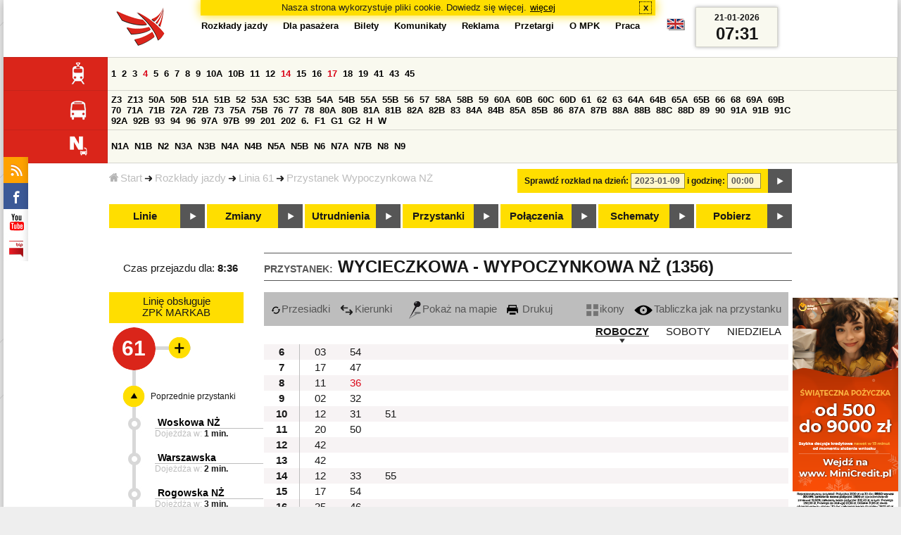

--- FILE ---
content_type: text/html;charset=ISO-8859-2
request_url: https://mpk.lodz.pl/rozklady/tabliczka.jsp?direction=1&lineId=840&timetableId=1&stopNumber=1356&date=2023-01-09-00:00:00
body_size: 13903
content:
<!DOCTYPE HTML PUBLIC "-//W3C//DTD HTML 4.01//EN" "http://www.w3.org/TR/html4/strict.dtd"><html lang="pl"><head><!-- CODE BEHIND by Adam Cychner 2002-2023 -->
<title>Rozkłady jazdy - MPK-Łódź Spółka z o.o.</title>
<meta http-equiv="Content-Type" content="text/html; charset=iso-8859-2">
<meta name="Description" content='Rozkłady jazdy - MPK-Łódź Spółka z o.o.'>
<meta name="Keywords" content='komunikacja miejska, Łódź, tramwaje, autobusy, dojazd'>
<meta name="ROBOTS" content="index,follow">
<meta name="viewport" content="initial-scale=1.0">
<link type="text/css" rel="stylesheet" media="all" href="/files/styles/rozklady_pl/ui/mpkdf.css?1699044060000" /><link type="text/css" rel="stylesheet" media="screen and (min-width:480px) and (max-width:780px)" href="/files/styles/rozklady_pl/ui/mpk76.css?1699044060000" /><link type="text/css" rel="stylesheet" media="screen and (min-width:780px)" href="/files/styles/rozklady_pl/ui/mpk.css?1699044060000" /><!--[if lt IE 9]><link type="text/css" rel="stylesheet" media="all" href="/files/styles/rozklady_pl/ui/mpk.css?1699044060000" /><![endif]--><link href="/files/styles/rozklady_pl/ui/logo.ico" rel="shortcut icon">
<script type="text/javascript" src="/js/util.js?1699044060000"></script><script type="text/javascript" src="/js/clndr.js?1699044060000"></script><script type="text/javascript"><!--
var mnths=new Array('Styczeń','Luty','Marzec','Kwiecień','Maj','Czerwiec','Lipiec','Sierpień','Wrzesień','Październik','Listopad','Grudzień');
var dys=new Array('Po','Wt','Śr','Cz','Pi','So','Ni');
var lToday='dzisiaj';
var lMonth='miesiąc';
var lYear='rok';
var lShowCurrentMonth='bieżący miesiąc';
var dtLbls=new Array();
dtLbls['date']='Data';
dtLbls['time']='Czas';
var dtErrs=new Array();
dtErrs['date']='Niepoprawny format daty, użyj:';
dtErrs['time']='Niepoprawny format godziny, użyj:';

var tT;var tD;
function initDateTime(){d=document;
tT=d.getElementById('ttTime');
tD=d.getElementById('ttDate');
yMn=1950;
}//-->
</script>
<script type="text/javascript"><!--
var bex='rozwiń';
var bexd='rozwiń sekcję';
var bcl='zwiń';
var bcld='zwiń sekcję';
tr=new Array();
tr['dateHint']='[RRRR-MM-DD]';
tr['timeHint']='[gg:mm]';

function changeDate(){
  if(!d){initDateTime();}
  var loc=new String(d.location.href);
  var dtNow=new Date();
  if(!tD.chkFrm()){tD.value=frmtDt(dtNow);}
  if(!tT.chkFrm()){tT.value=frmtTm(dtNow);}
  var dtPrts=tD.value.split("-");var tmPrts=tT.value.split(":");
  window.parent.requestedDate=new Date(dtPrts[0],dtPrts[1]-1,dtPrts[2],tmPrts[0],tmPrts[1],0,0);
  var dtPrmStr="date="+tD.value+"-"+tT.value+":00";
  
  var pos=loc.indexOf("date=");
  var anchPos=loc.indexOf("#");
  var anch="";
  if (-1!=anchPos) {
    anch=loc.substring(anchPos);
  }
  var newLoc = loc;
  q = (-1==loc.indexOf("?") ? "?" : "&");
  if(-1!=pos){
    newLoc = new String(loc.substring(0,pos-1) + (-1==anchPos?loc.substring(pos+24):loc.substring(pos+24,anchPos)));
    q=(-1==newLoc.indexOf("?") ? "?" : "&");
  } else {
    newLoc = (-1==anchPos?loc:loc.substring(0,anchPos));
  }
  //Usuniecie timetableId
  loc=newLoc+q+dtPrmStr+anch;
  pos=loc.indexOf("timetableId=");
  if(-1!=pos){
    var posEnd = loc.indexOf("&",pos+1);
    if (-1!=posEnd) {
      newLoc = loc.substring(0,pos-1)+loc.substring(posEnd);
    } else {
      newLoc = loc.substring(0,pos-1);
    }
  } else {
    newLoc = loc;
  }
  window.location.href=newLoc;
  return false;
}//-->
</script>
<script type="text/javascript" src="/js/clck.js"></script>
<script type="text/javascript" src="/js/sldshw.js"></script>
<script type="text/javascript"><!--//
var srvGnTm="1768980701001";
var clGnTm=new Date();
wkDsNms=['Niedziela','Poniedziałek','Wtorek','Środa','Czwartek','Piątek','Sobota'];
//--></script><script type="text/javascript"><!--//
  var mode; var dts;
  var depHr,depMn;
  function setDepartureTime(hour, minute) {
    if(hour && minute) {
      gtEl('dDepartureTime').innerHTML=hour.trim()+":"+minute.trim();
    } else {
      gtEl('dDepartureTime').innerHTML='';
    }
  }
  function showMinute(minuteId, timeSetId, showTableMin) {
    var elems=dts.getElementsByTagName('div');
    for(i=0; i<elems.length;i++) {
        if (elems[i].className == 'minute_sel') {
            elemId = new String(elems[i].id);
            elemId = elemId.substr(7); 
            mn=gtEl('minute_'+elemId);
            mnpt=gtEl('punkt_'+elemId);

            mn.className='minute';
            mnpt.className='punkt';
        }
    }
    mn=gtEl('minute_'+minuteId);
    mnpt=gtEl('punkt_'+minuteId);

    mn.className='minute_sel';
    mnpt.className='punkt_sel';
    if (showTableMin) {
        showTableMinute(minuteId, timeSetId,false);
        showTimeSet(timeSetId);
    }
  }

  function showTableMinute(minuteId, timeSetId, showMin) {
    var elems=dts.getElementsByTagName('a');
    for(i=0; i<elems.length;i++) {
        if (elems[i].className=='minute_sel') {
            elemId = new String(elems[i].id);
            elemId = elemId.substr(13); 
            mn=gtEl('table_minute_'+elemId);
            mn.className='minute';
        }
    }
    mn=gtEl('table_minute_'+minuteId);
    setDepartureTime(mn.parentNode.parentNode.firstChild.innerHTML,mn.innerHTML);
    mn.className='minute_sel';
    if (showMin) {
        mn=gtEl('minute_'+minuteId);
        hr=mn.parentNode;
        showHour(hr.id.substr(5),timeSetId,false);
        showMinute(minuteId, timeSetId,false);
        showTimeSet(timeSetId);
    }
  }

  function showTimeSet(tsId) {
    tss=gtEl('dTimeSets');
    var elems=tss.getElementsByTagName('div');
    for(i=0; i<elems.length;i++) {
      if('timeSet'==elems[i].className) {
        elemId = new String(elems[i].id);
        elemId = elemId.substr(8);
        if(elems[i].id=='timeSet_'+tsId) {
          showO(elems[i]);
        } else {
          hideO(elems[i]);
        }
      }
    }
  }

  function showDayType(dtId) {
    var elems=dts.getElementsByTagName('div');
    var minId=-1;
    var tsId=-1;
    for(i=0; i<elems.length;i++) {
      if('dayType' == elems[i].className) {
        elemId = new String(elems[i].id);
        elemId = elemId.substr(9);
        dt=gtEl('day_type_name_'+elemId);
        if(elems[i].id == 'day_type_'+dtId) {
          showO(elems[i]);
          dt.className='sel';

          var dt=new Date();
          var hr=dt.getHours();
          var min=dt.getMinutes();
          var hours=elems[i].getElementsByTagName('th');
          var currMin = 0;   
          var minuteFound = false;
          for (j=0; j<hours.length; j++) {
            currHr=Number(hours[j].innerHTML);
            if (currHr >= hr) {
              var mins=hours[j].parentNode.getElementsByTagName('a');
              for (k=0; k<mins.length; k++) {
                currMin=Number(mins[k].innerHTML);
                if (currMin >= min) {
                  minId=mins[k].id.substr(13);
                  funCall=mins[k].attributes['onclick'].value;
                  var pos=funCall.indexOf(',', 0);
                  funCall=funCall.substr(pos+2);
                  pos=funCall.indexOf("'", 0);
                  tsId=funCall.substring(0,pos);
                  minuteFound=true;
                  break;
                }
              }
            }
            if (minuteFound) {
              break;
            }
          }

        } else {
          hideO(elems[i]);
          dt.className = '';
        }
      }
    }
    if (-1 != minId) {
      if ("table" == mode) {
        showTableMinute(minId, tsId, true);
      } else {  
        var mn=gtEl('minute_'+minId);
        var hr=mn.parentNode;
        hrId=hr.id.substr(5);
        showHour(hrId, tsId, false);
        showMinute(minId, tsId, true);
      }
    }
  }
  function showHour(hrId,tsId, showMin) {
    var elems = dts.getElementsByTagName('div');
    for(i=0; i<elems.length; i++) {
      if('hour_sel' == elems[i].className) {
        elemId = new String(elems[i].id);
        elemId = elemId.substr(5);
        hideO(elems[i]);
      }
    }
    show('hour_' + hrId);
    if (showMin) {
      showMinute(hrId, tsId, true);
    }
  }

  function changeMode(newMode) {
    mode = newMode;
    var elems=dts.getElementsByTagName('div');
    for(i=0; i<elems.length;i++) {
      if ("table" == mode) {
        if('circleDayType' == elems[i].className) {
          hideO(elems[i]);
        }
        if('tableDayType' == elems[i].className) {
          showO(elems[i]);
        }
      }
      if ("icons" == mode) {
        if('circleDayType' == elems[i].className) {
          showO(elems[i]);
        }
        if('tableDayType' == elems[i].className) {
          hideO(elems[i]);
        }
      }
    }
    if ("table" == mode) {
      hide("modeTable");
      show("modeIcons",'inline');
    } else {
      hide("modeIcons");
      show("modeTable",'inline');
    }
    setDepartureTime(depHr, depMn);
    setCookie("tableMode", mode);
  }
  function showOldTable(){
    hide('dTable');
    show('dOldTab');
    return false;
  }
//--></script>
<script type="text/javascript"><!--
var myLines=null;var myLinesMax=12;
function getData(){var readData=null;if(typeof(Storage)!=="undefined"){readData=localStorage.MPKmyLines;}else{readData=getCookie("MPKmyLines");}return readData;}
function setData(pData){if(typeof(Storage)!=="undefined"){localStorage.MPKmyLines=pData;}else{setCookie("MPKmyLines",pData,365);}return false;}
function getLines(){var lns=null;var dataStr=getData();if(!dataStr){dataStr='{"visited":[],"saved":[]}';}lns=JSON.parse(dataStr);return lns;}
function isLineRemembered(lineId,lines){var found=0;var i;for(i=0;i<lines.length&&!found;i++){found=(lineId==lines[i].lineId);}return (!found?-1:i);}
function isLineStored(lineId){if(!myLines){myLines=getLines();}return isLineRemembered(lineId,myLines.saved);}
function isLineVisited(lineId){if(!myLines){myLines=getLines();}return isLineRemembered(lineId,myLines.visited);}
function rmvLine(lineId){var i=isLineStored(lineId);var found=(-1<i);if(found){myLines.saved.splice(i-1,1);}setData(JSON.stringify(myLines));}
function frgtLine(lineId){var i=isLineVisited(lineId);var found=(-1<i);if(found){myLines.visited.splice(i-1,1);}setData(JSON.stringify(myLines));}
function rememberLine(lineId, lineName, sortPosition){var i=isLineStored(lineId);var found=(-1<i);if(!found){myLines.saved[myLines.saved.length]=JSON.parse('{"lineId":"'+lineId+'","lineName":"'+lineName+'","sortPosition":'+sortPosition+'}');}else{myLines.saved[i-1].sortPosition=sortPosition;}while(myLinesMax<myLines.saved.length){myLines.saved.shift();}setData(JSON.stringify(myLines));}
function countVisitLine(lineId, lineName){if(!myLines){myLines=getLines();}var count=0;for(var i=0;i<myLines.visited.length&&!count;i++){if(lineId==myLines.visited[i].lineId){myLines.visited[i].visitCount+=1;count=myLines.visited[i].visitCount;}}if(!count){myLines.visited[myLines.visited.length]=JSON.parse('{"lineId":"'+lineId+'","lineName":"'+lineName+'","visitCount":'+1+'}');}setData(JSON.stringify(myLines));}
//--></script>
<script type="text/javascript"><!--
function init(){
  initDateTime();
  tbMode=getCookie("tableMode");
  if(!tbMode){tbMode="table";}
  dts=gtEl('dDayTypes');
  if(dts){
    changeMode(tbMode);
    
    hide('waitBanner');
    setToFavBox('840');
    countVisitLine('840', '61');
  }else{
    hide('waitBanner');
    showOldTable();
  }
}
//--></script>
</head>
<body class="stopTable" >
<div id="dBckgrnd"><div id="dHdr" style="background-image: none;">
<div id="stpdueckmsg"><span class="ovr">Nasza strona wykorzystuje pliki cookie. Dowiedz się więcej.</span>
                <a class="itemaction" href="/showarticle.action?article=7862&Informacja+o+cookie">więcej</a>
                <span class="cls"><a class="clsBtn" onclick="setCookie('STPD_UE_CK_MSG_COOKIE_NAME7862','read',365,'/');hide('stpdueckmsg');">x</a></span>
            </div><div id="dLogo"><a href="/"
title="MPK-Łódź Spółka z o.o. - Miejskie Przedsiębiorstwo Komunikacyjne - Łódź Spółka z o.o. 90-132 Łódź, ul Tramwajowa 6"><img
src="/files/styles/rozklady_pl/ui/logo.png" alt="MPK-Łódź Spółka z o.o. - komunikacja miejska, Łódź, tramwaje, autobusy, dojazd" border="0"></a></div>
<h1>MPK-Łódź Spółka z o.o.</h1><p id="dDesc">Miejskie Przedsiębiorstwo Komunikacyjne - Łódź Spółka z o.o. 90-132 Łódź, ul Tramwajowa 6</p>
<div id="dInfS">
<h4>serwisy informacyjne</h4>
<ul><li><a href="/rozklady/rss/rozklady.jsp" 
         onMouseOver="return aqq('icoRss','/files/styles/rozklady_pl/ui/rss_h.png');"
         onFocus="return aqq('icoRss','/files/styles/rozklady_pl/ui/rss_h.png');"
         onMouseOut="return nrm('icoRss');"
         onBlur="return nrm('icoRss');"><img src="/files/styles/rozklady_pl/ui/rss.png" id="icoRss" alt="MPK Łódź - Rozkłady jazdy"></a></li>
 <li><a style="cursor:pointer;"
            onclick="if(d.getElementById('dFB').style.visibility=='visible'){hide('dFB');}else{genFB();show('dFB');}return true;"
            onMouseOver="return aqq('iFb','/files/styles/rozklady_pl/ui/fb_h.png');"
            onFocus="return aqq('iFb','/files/styles/rozklady_pl/ui/fb_h.png');"
            onMouseOut="return nrm('iFb');"
            onBlur="return nrm('iFb');"><img id="iFb" src="/files/styles/rozklady_pl/ui/fb.png" alt="Znajdź nas na fb"></a>
         <div id="dFB"><p><a href="https://www.facebook.com/mpklodz">MPK na facebook</a></p>
             <div id="fb-root"></div>
<script type="text/javascript"><!--//
    (function(d,s,id) {
      var js,fjs=d.getElementsByTagName(s)[0];
      if(d.getElementById(id))return;
      js=d.createElement(s);js.id=id;
      js.async=true;js.src="//connect.facebook.net/pl_PL/all.js#appId=&xfbml=1";
      fjs.parentNode.insertBefore(js,fjs);
    }(document,'script','facebook-jssdk'));
    function genFB(){if (typeof (FB)!='undefined'){
      var dFBLike=crEl(d,'div','fb-like','data-href=https://www.facebook.com/mpklodz;data-send=true;data-layout=button_count;data-width=200;data-show-faces=false');
      gtEl("dFB").appendChild(dFBLike);
      FB.init({ status: true, cookie: true, xfbml: true });
      genFB=function(){return true;};
    }}//--></script>
         </div></li><li><a href="https://www.youtube.com/user/mpklodztraffic#g/u" target="new"
            onMouseOver="return aqq('iYt','/files/styles/rozklady_pl/ui/yt_h.png');"
            onFocus="return aqq('iYt','/files/styles/rozklady_pl/ui/yt_h.png');"
            onMouseOut="return nrm('iYt');"
            onBlur="return nrm('iYt');"><img id="iYt" src="/files/styles/rozklady_pl/ui/yt.png" alt="YouTube"></a></li><li><a href="/showarticleslist.action?category=48"
        onMouseOver="return aqq('iBip','/files/styles/rozklady_pl/ui/bip_h.png');"
        onFocus="return aqq('iBip','/files/styles/rozklady_pl/ui/bip_h.png');"
        onMouseOut="return nrm('iBip');"
        onBlur="return nrm('iBip');"><img id="iBip" src="/files/styles/rozklady_pl/ui/bip.png" alt="BIP"></a></li>
</ul>
</div><div id="dLngM"><ul><li><a id="pl" title="polski" class="sel"><img src="/files/styles/rozklady_pl/ui/pl.png" alt="polski"></a></li><li><a id="en" title="English" href="/lang.action?lang=en"><img src="/files/styles/rozklady_pl/ui/en.png" alt="English"></a></li></ul></div><div id="dNavPath"><a href="/"><img src="/files/styles/rozklady_pl/ui/navStart.png" />Start</a><img src="/files/styles/rozklady_pl/ui/arrow_right_small.png" class="arr" /><a href="/rozklady/start.jsp">Rozkłady jazdy</a><img src="/files/styles/rozklady_pl/ui/arrow_right_small.png" class="arr" /><a href="/rozklady/trasa.jsp?lineId=840&amp;date=2023-01-09-00:00:00">Linia 61</a><img src="/files/styles/rozklady_pl/ui/arrow_right_small.png" class="arr" /><a href="/rozklady/direction=1&amp;lineId=840&amp;timetableId=1&amp;stopNumber=1356&amp;date=2023-01-09-00:00:00">Przystanek Wypoczynkowa NŻ</a></div>  
  <div id="dTopM" role="navigation"><span class="swtchBx"><a id="ulTopMSwtch" class="exp" 

onclick="var mnu=gtEl('ulTopM');if(mnu&&0<=mnu.className.indexOf('visible')){rmvSC(mnu,'visible');}else{addSC(mnu,'visible');} return false;"
title="menu">#</a></span><ul id="ulTopM"><li><a title="Rozkład jazdy" href="/rozklady/start.jsp">Rozkłady jazdy</a></li><li><a  href="/showarticleslist.action?category=1261&Dla+pasa%C5%BCera">Dla pasażera</a></li><li><a  href="/showarticleslist.action?category=1321&amp;Gdzie+kupi%C4%87+bilety%3F">Bilety</a></li><li><a  href="/showarticleslist.action?category=1265&amp;Aktualno%C5%9Bci">Komunikaty</a></li><li><a  href="/showarticleslist.action?category=1285&Reklama">Reklama</a></li><li><a  href="/showarticleslist.action?category=1294">Przetargi</a></li><li><a  href="/showarticleslist.action?category=1263&O+MPK">O MPK</a></li><li><a  href="/showarticleslist.action?category=1302&Praca">Praca</a></li></ul></div>
<div id="dDateForm" role="search">
  <form name="dateForm" action="linie.jsp" onsubmit="return changeDate();">
    <label for="ttDate">Sprawdź rozkład na dzień:</label>
    <input class="date" id="ttDate" type="text" name="date" value="2023-01-09" maxlength="10"/>
    <label for="ttTime">i godzinę:</label>
    <input class="time" id="ttTime" type="text" name="time" value="00:00" maxlength="5" />
    <a id="setDate" onClick="changeDate();" title="Pokaż rozkłady jazdy na wskazaną datę"></a>
  </form>
</div>
<div class="dLinesList">
  <table cellspacing="0">

    <tr>
      <th><img src="/files/styles/rozklady_pl/ui/tram_p.png" /></a>
      </th>      
      <td><a class="normalRoute" href="trasa.jsp?lineId=1208&date=2023-01-09-00:00:00">1</a> <a class="normalRoute" href="trasa.jsp?lineId=1192&date=2023-01-09-00:00:00">2</a> <a class="normalRoute" href="trasa.jsp?lineId=1163&date=2023-01-09-00:00:00">3</a> <a class="currentChange" href="trasa.jsp?lineId=1316&date=2023-01-09-00:00:00">4</a> <a class="normalRoute" href="trasa.jsp?lineId=1193&date=2023-01-09-00:00:00">5</a> <a class="normalRoute" href="trasa.jsp?lineId=1086&date=2023-01-09-00:00:00">6</a> <a class="normalRoute" href="trasa.jsp?lineId=1255&date=2023-01-09-00:00:00">7</a> <a class="normalRoute" href="trasa.jsp?lineId=1283&date=2023-01-09-00:00:00">8</a> <a class="normalRoute" href="trasa.jsp?lineId=1275&date=2023-01-09-00:00:00">9</a> <a class="normalRoute" href="trasa.jsp?lineId=904&date=2023-01-09-00:00:00">10A</a> <a class="normalRoute" href="trasa.jsp?lineId=733&date=2023-01-09-00:00:00">10B</a> <a class="normalRoute" href="trasa.jsp?lineId=1094&date=2023-01-09-00:00:00">11</a> <a class="normalRoute" href="trasa.jsp?lineId=1102&date=2023-01-09-00:00:00">12</a> <a class="currentChange" href="trasa.jsp?lineId=1190&date=2023-01-09-00:00:00">14</a> <a class="normalRoute" href="trasa.jsp?lineId=658&date=2023-01-09-00:00:00">15</a> <a class="normalRoute" href="trasa.jsp?lineId=1249&date=2023-01-09-00:00:00">16</a> <a class="currentChange" href="trasa.jsp?lineId=1256&date=2023-01-09-00:00:00">17</a> <a class="normalRoute" href="trasa.jsp?lineId=1311&date=2023-01-09-00:00:00">18</a> <a class="normalRoute" href="trasa.jsp?lineId=1304&date=2023-01-09-00:00:00">19</a> <a class="normalRoute" href="trasa.jsp?lineId=1170&date=2023-01-09-00:00:00">41</a> <a class="normalRoute" href="trasa.jsp?lineId=1238&date=2023-01-09-00:00:00">43</a> <a class="normalRoute" href="trasa.jsp?lineId=1221&date=2023-01-09-00:00:00">45</a> </td></tr><tr>
      <th><img src="/files/styles/rozklady_pl/ui/bus_p.png" /></a>
      </th>      
      <td><a class="normalRoute" href="trasa.jsp?lineId=940&date=2023-01-09-00:00:00">Z3</a> <a class="normalRoute" href="trasa.jsp?lineId=899&date=2023-01-09-00:00:00">Z13</a> <a class="normalRoute" href="trasa.jsp?lineId=1120&date=2023-01-09-00:00:00">50A</a> <a class="normalRoute" href="trasa.jsp?lineId=741&date=2023-01-09-00:00:00">50B</a> <a class="normalRoute" href="trasa.jsp?lineId=866&date=2023-01-09-00:00:00">51A</a> <a class="normalRoute" href="trasa.jsp?lineId=867&date=2023-01-09-00:00:00">51B</a> <a class="normalRoute" href="trasa.jsp?lineId=23&date=2023-01-09-00:00:00">52</a> <a class="normalRoute" href="trasa.jsp?lineId=501&date=2023-01-09-00:00:00">53A</a> <a class="normalRoute" href="trasa.jsp?lineId=1328&date=2023-01-09-00:00:00">53C</a> <a class="normalRoute" href="trasa.jsp?lineId=744&date=2023-01-09-00:00:00">53B</a> <a class="normalRoute" href="trasa.jsp?lineId=1254&date=2023-01-09-00:00:00">54A</a> <a class="normalRoute" href="trasa.jsp?lineId=748&date=2023-01-09-00:00:00">54B</a> <a class="normalRoute" href="trasa.jsp?lineId=1291&date=2023-01-09-00:00:00">55A</a> <a class="normalRoute" href="trasa.jsp?lineId=1292&date=2023-01-09-00:00:00">55B</a> <a class="normalRoute" href="trasa.jsp?lineId=849&date=2023-01-09-00:00:00">56</a> <a class="normalRoute" href="trasa.jsp?lineId=1233&date=2023-01-09-00:00:00">57</a> <a class="normalRoute" href="trasa.jsp?lineId=725&date=2023-01-09-00:00:00">58A</a> <a class="normalRoute" href="trasa.jsp?lineId=753&date=2023-01-09-00:00:00">58B</a> <a class="normalRoute" href="trasa.jsp?lineId=1271&date=2023-01-09-00:00:00">59</a> <a class="normalRoute" href="trasa.jsp?lineId=585&date=2023-01-09-00:00:00">60A</a> <a class="normalRoute" href="trasa.jsp?lineId=586&date=2023-01-09-00:00:00">60B</a> <a class="normalRoute" href="trasa.jsp?lineId=755&date=2023-01-09-00:00:00">60C</a> <a class="normalRoute" href="trasa.jsp?lineId=756&date=2023-01-09-00:00:00">60D</a> <a class="normalRoute" href="trasa.jsp?lineId=840&date=2023-01-09-00:00:00">61</a> <a class="normalRoute" href="trasa.jsp?lineId=36&date=2023-01-09-00:00:00">62</a> <a class="normalRoute" href="trasa.jsp?lineId=432&date=2023-01-09-00:00:00">63</a> <a class="normalRoute" href="trasa.jsp?lineId=850&date=2023-01-09-00:00:00">64A</a> <a class="normalRoute" href="trasa.jsp?lineId=851&date=2023-01-09-00:00:00">64B</a> <a class="normalRoute" href="trasa.jsp?lineId=1234&date=2023-01-09-00:00:00">65A</a> <a class="normalRoute" href="trasa.jsp?lineId=1235&date=2023-01-09-00:00:00">65B</a> <a class="normalRoute" href="trasa.jsp?lineId=40&date=2023-01-09-00:00:00">66</a> <a class="normalRoute" href="trasa.jsp?lineId=1061&date=2023-01-09-00:00:00">68</a> <a class="normalRoute" href="trasa.jsp?lineId=125&date=2023-01-09-00:00:00">69A</a> <a class="normalRoute" href="trasa.jsp?lineId=757&date=2023-01-09-00:00:00">69B</a> <a class="normalRoute" href="trasa.jsp?lineId=43&date=2023-01-09-00:00:00">70</a> <a class="normalRoute" href="trasa.jsp?lineId=974&date=2023-01-09-00:00:00">71A</a> <a class="normalRoute" href="trasa.jsp?lineId=975&date=2023-01-09-00:00:00">71B</a> <a class="normalRoute" href="trasa.jsp?lineId=1240&date=2023-01-09-00:00:00">72A</a> <a class="normalRoute" href="trasa.jsp?lineId=1241&date=2023-01-09-00:00:00">72B</a> <a class="normalRoute" href="trasa.jsp?lineId=1034&date=2023-01-09-00:00:00">73</a> <a class="normalRoute" href="trasa.jsp?lineId=761&date=2023-01-09-00:00:00">75A</a> <a class="normalRoute" href="trasa.jsp?lineId=763&date=2023-01-09-00:00:00">75B</a> <a class="normalRoute" href="trasa.jsp?lineId=49&date=2023-01-09-00:00:00">76</a> <a class="normalRoute" href="trasa.jsp?lineId=50&date=2023-01-09-00:00:00">77</a> <a class="normalRoute" href="trasa.jsp?lineId=51&date=2023-01-09-00:00:00">78</a> <a class="normalRoute" href="trasa.jsp?lineId=1103&date=2023-01-09-00:00:00">80A</a> <a class="normalRoute" href="trasa.jsp?lineId=1214&date=2023-01-09-00:00:00">80B</a> <a class="normalRoute" href="trasa.jsp?lineId=1293&date=2023-01-09-00:00:00">81A</a> <a class="normalRoute" href="trasa.jsp?lineId=1294&date=2023-01-09-00:00:00">81B</a> <a class="normalRoute" href="trasa.jsp?lineId=55&date=2023-01-09-00:00:00">82A</a> <a class="normalRoute" href="trasa.jsp?lineId=764&date=2023-01-09-00:00:00">82B</a> <a class="normalRoute" href="trasa.jsp?lineId=1327&date=2023-01-09-00:00:00">83</a> <a class="normalRoute" href="trasa.jsp?lineId=1141&date=2023-01-09-00:00:00">84A</a> <a class="normalRoute" href="trasa.jsp?lineId=765&date=2023-01-09-00:00:00">84B</a> <a class="normalRoute" href="trasa.jsp?lineId=1325&date=2023-01-09-00:00:00">85A</a> <a class="normalRoute" href="trasa.jsp?lineId=1326&date=2023-01-09-00:00:00">85B</a> <a class="normalRoute" href="trasa.jsp?lineId=1222&date=2023-01-09-00:00:00">86</a> <a class="normalRoute" href="trasa.jsp?lineId=1121&date=2023-01-09-00:00:00">87A</a> <a class="normalRoute" href="trasa.jsp?lineId=1137&date=2023-01-09-00:00:00">87B</a> <a class="normalRoute" href="trasa.jsp?lineId=1166&date=2023-01-09-00:00:00">88A</a> <a class="normalRoute" href="trasa.jsp?lineId=1169&date=2023-01-09-00:00:00">88B</a> <a class="normalRoute" href="trasa.jsp?lineId=1168&date=2023-01-09-00:00:00">88C</a> <a class="normalRoute" href="trasa.jsp?lineId=1167&date=2023-01-09-00:00:00">88D</a> <a class="normalRoute" href="trasa.jsp?lineId=62&date=2023-01-09-00:00:00">89</a> <a class="normalRoute" href="trasa.jsp?lineId=1308&date=2023-01-09-00:00:00">90</a> <a class="normalRoute" href="trasa.jsp?lineId=116&date=2023-01-09-00:00:00">91A</a> <a class="normalRoute" href="trasa.jsp?lineId=552&date=2023-01-09-00:00:00">91B</a> <a class="normalRoute" href="trasa.jsp?lineId=772&date=2023-01-09-00:00:00">91C</a> <a class="normalRoute" href="trasa.jsp?lineId=954&date=2023-01-09-00:00:00">92A</a> <a class="normalRoute" href="trasa.jsp?lineId=955&date=2023-01-09-00:00:00">92B</a> <a class="normalRoute" href="trasa.jsp?lineId=976&date=2023-01-09-00:00:00">93</a> <a class="normalRoute" href="trasa.jsp?lineId=542&date=2023-01-09-00:00:00">94</a> <a class="normalRoute" href="trasa.jsp?lineId=1218&date=2023-01-09-00:00:00">96</a> <a class="normalRoute" href="trasa.jsp?lineId=774&date=2023-01-09-00:00:00">97A</a> <a class="normalRoute" href="trasa.jsp?lineId=775&date=2023-01-09-00:00:00">97B</a> <a class="normalRoute" href="trasa.jsp?lineId=71&date=2023-01-09-00:00:00">99</a> <a class="normalRoute" href="trasa.jsp?lineId=1122&date=2023-01-09-00:00:00">201</a> <a class="normalRoute" href="trasa.jsp?lineId=995&date=2023-01-09-00:00:00">202</a> <a class="normalRoute" href="trasa.jsp?lineId=1127&date=2023-01-09-00:00:00">6.</a> <a class="normalRoute" href="trasa.jsp?lineId=1147&date=2023-01-09-00:00:00">F1</a> <a class="normalRoute" href="trasa.jsp?lineId=777&date=2023-01-09-00:00:00">G1</a> <a class="normalRoute" href="trasa.jsp?lineId=778&date=2023-01-09-00:00:00">G2</a> <a class="normalRoute" href="trasa.jsp?lineId=848&date=2023-01-09-00:00:00">H</a> <a class="normalRoute" href="trasa.jsp?lineId=779&date=2023-01-09-00:00:00">W</a> </td></tr><tr>
      <th><img src="/files/styles/rozklady_pl/ui/noc_p.png" /></a>
      </th>      
      <td><a class="normalRoute" href="trasa.jsp?lineId=861&date=2023-01-09-00:00:00">N1A</a> <a class="normalRoute" href="trasa.jsp?lineId=781&date=2023-01-09-00:00:00">N1B</a> <a class="normalRoute" href="trasa.jsp?lineId=950&date=2023-01-09-00:00:00">N2</a> <a class="normalRoute" href="trasa.jsp?lineId=983&date=2023-01-09-00:00:00">N3A</a> <a class="normalRoute" href="trasa.jsp?lineId=1151&date=2023-01-09-00:00:00">N3B</a> <a class="normalRoute" href="trasa.jsp?lineId=1003&date=2023-01-09-00:00:00">N4A</a> <a class="normalRoute" href="trasa.jsp?lineId=1068&date=2023-01-09-00:00:00">N4B</a> <a class="normalRoute" href="trasa.jsp?lineId=784&date=2023-01-09-00:00:00">N5A</a> <a class="normalRoute" href="trasa.jsp?lineId=785&date=2023-01-09-00:00:00">N5B</a> <a class="normalRoute" href="trasa.jsp?lineId=223&date=2023-01-09-00:00:00">N6</a> <a class="normalRoute" href="trasa.jsp?lineId=979&date=2023-01-09-00:00:00">N7A</a> <a class="normalRoute" href="trasa.jsp?lineId=808&date=2023-01-09-00:00:00">N7B</a> <a class="normalRoute" href="trasa.jsp?lineId=786&date=2023-01-09-00:00:00">N8</a> <a class="normalRoute" href="trasa.jsp?lineId=925&date=2023-01-09-00:00:00">N9</a> </td></tr></table>
</div>
<div id="dBtns">
    <a href="linie.jsp?date=2023-01-09-00:00:00" onMouseOver="this.className='btnSel'" onMouseOut="this.className=''"  title="Lista wszystkich linii komunikacyjnych z trasami">Linie</a>
    <a href="zmiany.jsp?date=2023-01-09-00:00:00" onMouseOver="this.className='btnSel'" onMouseOut="this.className=''" title="Lista zmian linii komunikacyjnych">Zmiany</a>
    <a href="utrudnienia.jsp?date=2023-01-09-00:00:00" onMouseOver="this.className='btnSel'" onMouseOut="this.className=''" title="Utrudnienia w funkcjonowaniu komunikacji miejskiej">Utrudnienia</a>
    <a href="przystanki.jsp?date=2023-01-09-00:00:00" onMouseOver="this.className='btnSel'" onMouseOut="this.className=''" title="Lista wszystkich przystanków">Przystanki</a>
    <a href="polaczenia.jsp?date=2023-01-09-00:00:00" onMouseOver="this.className='btnSel'" onMouseOut="this.className=''" title="Zaplanuj swoją podróż">Połączenia</a>
    <a href="https://uml.lodz.pl/komunikacja-i-transport/pasazer/schematy-linii-tramwajowych-iautobusowych/" target="_new" onMouseOver="this.className='btnSel'" onMouseOut="this.className=''" title="Schematy linii tramwajowych i autobusowych">Schematy</a>
    <a href="downloads.jsp?date=2023-01-09-00:00:00" onMouseOver="this.className='btnSel'" onMouseOut="this.className=''" title="Do pobrania - skompresowane rozkłady jazdy w wersji offline, oraz mapy pdf">Pobierz</a>
  </div>
  <div id="dHdrR">
  </div>
</div>
<div id="dWrkspc"><div id="waitBanner">Czekaj...</div>
<div class="banners">
        <div>
            <p><a href="https://www.minicredit.pl/mpk" target="_new"><img src="/files/baner_2025_11_28_2.bmp" border="0" width="150">
</a><br></div>
        <div>
            <p><a href="https://www.mpk.lodz.pl/showarticleslist.action?category=1402&Zosta%C5%84+motorniczym" target="_new"><img src="/files/baner_150x300.png" border="0" width="150">
</a><br></div>
        </div>
    <h1><span>PRZYSTANEK:</span> WYCIECZKOWA - WYPOCZYNKOWA NŻ (1356) </h1>
<div id="dOldTab">
    <p>
      <span><a onClick="frames.oldTab.print();"><img src="/files/styles/rozklady_pl/ui/print.png" /> Drukuj</a> </span>
      <a onClick="var dTab=gtEl('dTable'); dTab.style.visibility=''; dTab.style.display=''; var dOldTab=gtEl('dOldTab'); dOldTab.style.visibility=''; dOldTab.style.display=''; "><img src="/files/styles/rozklady_pl/ui/close.png" /></a>
    </p>
    <iframe name="oldTab" id="oldTab" src="Podstawowa/0061/0061t012.htm?r=DW.%20%A3%D3D%AC%20FABRYCZNA%20-%20Rodziny%20Pozna%F1skich%2C%20%20P.O.W.%2C%20Narutowicza%2C%20Uniwersytecka%2C%20Palki%2C%20Strykowska%2C%20Wycieczkowa%2C%20Ok%F3lna%2C%20Przyklasztorze%2C%20DK%20nr%2071%2C%20Ok%F3lna%2C%20D%B3uga%2C%201%20Maja%2C%20Pi%B3sudskiego%2C%20Musierowicza%2C%20Ga%B3czy%F1skiego%2C%20Tuwima%2C%20Staffa%20-%20PARZ%CACZEWSKA%20%2FSTAFFA%28ZG.%29" ></iframe>
  </div>
<div id="dDeparture">Czas przejazdu dla: <span id="dDepartureTime"></span></div>
<div id="dTable">
      <div id="dLine">
        <div class="operator">
            Linię obsługuje<br/>
            ZPK MARKAB</div>
        <div id="dLineName">
          61</div>
         <script type="text/javascript">
function setToFavBox(lineId) {
  var dFav=gtEl('dAddToFavourites');
  var addLink=dFav.getElementsByTagName('a')[0];
  if(-1==isLineStored(lineId)){
    addLink.style.backgroundImage="url('/files/styles/rozklady_pl/ui/add_to_favourites.png')";
    hide('removeFromFavourites');
    show('addToFavourites');
  }else{
    addLink.style.backgroundImage="url('/files/styles/rozklady_pl/ui/remove_from_favourites.png')";
    hide('addToFavourites');
    show('removeFromFavourites');
  }
}
</script>
<div id="dAddToFavourites">
  <script type="text/javascript">genSwtchBx('dToFavourites','&nbsp;','Ulubione linie','&nbsp;','Ulubione linie',1);</script>
</div>
<div id="dToFavourites" class="dFavourites">
  <div class="arrow"></div>
  <span class="sClose"><a onclick="hide('dToFavourites');"><img src='/files/styles/rozklady_pl/ui/close.png'></a></span>
  <div id="addToFavourites">
  <p class="toFavouritesHeader">DO ULUBIONYCH</p>
  <p>Aby dodać linię do ulubionych linii kliknij poniżej</p>
  <p class="toFavouritesLink"><a onClick="rememberLine('840', '61', '610');setToFavBox('840');hide('dToFavourites');">Dodaj do ulubionych</a></p>
  </div>
  <div id="removeFromFavourites">
  <p class="toFavouritesHeader">USUŃ Z ULUBIONYCH</p>
  <p>Aby usunąć linię z ulubionych linii kliknij poniżej</p>
  <p class="toFavouritesLink"><a onClick="rmvLine('840');setToFavBox('840');hide('dToFavourites');">Usuń z ulubionych</a></p>
  </div>
</div></div>
        <div id="dTools">
            <span>
             <a href="przystanek.jsp?stopNumber=1356&date=2023-01-09-00:00:00" alt="Przesiadki"><img src="/files/styles/rozklady_pl/ui/changes.png">Przesiadki</a>
             <a href="trasa.jsp?lineId=840&date=2023-01-09-00:00:00"><img src="/files/styles/rozklady_pl/ui/directions.png">Kierunki</a>
            </span>
          <a id="aLoc" onClick="onMap=true;" href="stop_map.jsp?lineId=840&timetableId=1&direction=1&date=2023-01-09-00:00:00&stopNumber=1356&from=table"><img src="/files/styles/rozklady_pl/ui/map_s.png">Pokaż na mapie</a>
<a onClick="frames.oldTab.print();"><img src="/files/styles/rozklady_pl/ui/print.png" />
                  Drukuj</a> 
<span class="tabSwitch">
              <a id="modeTable" onClick="changeMode('table')"> <img src="/files/styles/rozklady_pl/ui/table.png" />tabelka</a>
              <a id="modeIcons" onClick="changeMode('icons')"> <img src="/files/styles/rozklady_pl/ui/icons.png" />ikony</a>
<a onClick="return showOldTable();" href="Podstawowa/0061/0061t012.htm?r=DW.%20%A3%D3D%AC%20FABRYCZNA%20-%20Rodziny%20Pozna%F1skich%2C%20%20P.O.W.%2C%20Narutowicza%2C%20Uniwersytecka%2C%20Palki%2C%20Strykowska%2C%20Wycieczkowa%2C%20Ok%F3lna%2C%20Przyklasztorze%2C%20DK%20nr%2071%2C%20Ok%F3lna%2C%20D%B3uga%2C%201%20Maja%2C%20Pi%B3sudskiego%2C%20Musierowicza%2C%20Ga%B3czy%F1skiego%2C%20Tuwima%2C%20Staffa%20-%20PARZ%CACZEWSKA%20%2FSTAFFA%28ZG.%29">
                <img src="/files/styles/rozklady_pl/ui/stop_table.png" />Tabliczka jak na przystanku</a>
</span>
          </div>
          <div id="dTab">
<div id="dDayTypeNames">
              <a id="day_type_name_12" class="sel" onClick="showDayType(12);" >ROBOCZY</a>
              <a id="day_type_name_13"  onClick="showDayType(13);" >SOBOTY</a>
              <a id="day_type_name_14"  onClick="showDayType(14);" >NIEDZIELA</a>
              </div>
            <div id="dDayTypes">
              <div class="dayType" id="day_type_12" style="display: block; "><div class="tableDayType" id="table_day_type_12" style="display: block; "><table><tr class="evn"><th>6</th><td><a id="table_minute_13924717" class="minute" onClick="showTableMinute('13924717','2009907',true)">03</a><a id="table_minute_13924723" class="minute" onClick="showTableMinute('13924723','2009911',true)">54</a></td></tr><tr ><th>7</th><td><a id="table_minute_13924726" class="minute" onClick="showTableMinute('13924726','2009913',true)">17</a><a id="table_minute_13924731" class="minute" onClick="showTableMinute('13924731','2009913',true)">47</a></td></tr><tr class="evn"><th>8</th><td><a id="table_minute_13924733" class="minute" onClick="showTableMinute('13924733','2009913',true)">11</a><a id="table_minute_13924739" class="minute_sel" onClick="showTableMinute('13924739','2009913',true)">36</a></td></tr><tr ><th>9</th><td><a id="table_minute_13924740" class="minute" onClick="showTableMinute('13924740','2009913',true)">02</a><a id="table_minute_13924747" class="minute" onClick="showTableMinute('13924747','2009913',true)">32</a></td></tr><tr class="evn"><th>10</th><td><a id="table_minute_13924749" class="minute" onClick="showTableMinute('13924749','2009913',true)">12</a><a id="table_minute_13924755" class="minute" onClick="showTableMinute('13924755','2009913',true)">31</a><a id="table_minute_13924757" class="minute" onClick="showTableMinute('13924757','2009913',true)">51</a></td></tr><tr ><th>11</th><td><a id="table_minute_13924758" class="minute" onClick="showTableMinute('13924758','2009913',true)">20</a><a id="table_minute_13924764" class="minute" onClick="showTableMinute('13924764','2009913',true)">50</a></td></tr><tr class="evn"><th>12</th><td><a id="table_minute_13924770" class="minute" onClick="showTableMinute('13924770','2009913',true)">42</a></td></tr><tr ><th>13</th><td><a id="table_minute_13924777" class="minute" onClick="showTableMinute('13924777','2009913',true)">42</a></td></tr><tr class="evn"><th>14</th><td><a id="table_minute_13924780" class="minute" onClick="showTableMinute('13924780','2009913',true)">12</a><a id="table_minute_13924783" class="minute" onClick="showTableMinute('13924783','2009913',true)">33</a><a id="table_minute_13924787" class="minute" onClick="showTableMinute('13924787','2009913',true)">55</a></td></tr><tr ><th>15</th><td><a id="table_minute_13924788" class="minute" onClick="showTableMinute('13924788','2009913',true)">17</a><a id="table_minute_13924795" class="minute" onClick="showTableMinute('13924795','2009913',true)">54</a></td></tr><tr class="evn"><th>16</th><td><a id="table_minute_13924798" class="minute" onClick="showTableMinute('13924798','2009913',true)">25</a><a id="table_minute_13924803" class="minute" onClick="showTableMinute('13924803','2009913',true)">46</a></td></tr><tr ><th>17</th><td><a id="table_minute_13924805" class="minute" onClick="showTableMinute('13924805','2009922',true)">09</a><a id="table_minute_13924809" class="minute" onClick="showTableMinute('13924809','2009924',true)">32</a></td></tr><tr class="evn"><th>18</th><td><a id="table_minute_13924812" class="minute" onClick="showTableMinute('13924812','2009924',true)">07</a><a id="table_minute_13924817" class="minute" onClick="showTableMinute('13924817','2009924',true)">37</a></td></tr><tr ><th>19</th><td><a id="table_minute_13924820" class="minute" onClick="showTableMinute('13924820','2009924',true)">25</a></td></tr><tr class="evn"><th>20</th><td><a id="table_minute_13924826" class="minute" onClick="showTableMinute('13924826','2009924',true)">14</a><a id="table_minute_13924832" class="minute" onClick="showTableMinute('13924832','2009924',true)">42</a></td></tr><tr ><th>21</th><td><a id="table_minute_13924834" class="minute" onClick="showTableMinute('13924834','2009924',true)">23</a></td></tr><tr class="evn"><th>22</th><td><a id="table_minute_13924840" class="minute" onClick="showTableMinute('13924840','2009924',true)">12</a><a id="table_minute_13924846" class="minute" onClick="showTableMinute('13924846','2009924',true)">40</a></td></tr><tr ><th>23</th><td><a id="table_minute_13924847" class="minute" onClick="showTableMinute('13924847','2009924',true)">17</a></td></tr></table></div><div class="circleDayType" id="circle_day_type_12" style="display: block; "><div class="hour"><a onClick="showHour(13924717,2009907,true)">6</a><div id="hour_13924717" class="hour_sel" >6<div id="minute_13924717" class="minute" style="top:28px;left:105px;"><a onClick="showMinute('13924717','2009907',true)">03</a></div><div class="punkt" id="punkt_13924717" style="top:44px;left:103px;"> </div><div id="minute_13924723" class="minute" style="top:36px;left:49px;"><a onClick="showMinute('13924723','2009911',true)">54</a></div><div class="punkt" id="punkt_13924723" style="top:50px;left:61px;"> </div></div></div><div class="hour"><a onClick="showHour(13924726,2009913,true)">7</a><div id="hour_13924726" class="hour_sel" >7<div id="minute_13924726" class="minute" style="top:99px;left:146px;"><a onClick="showMinute('13924726','2009913',true)">17</a></div><div class="punkt" id="punkt_13924726" style="top:98px;left:134px;"> </div><div id="minute_13924731" class="minute" style="top:74px;left:25px;"><a onClick="showMinute('13924731','2009913',true)">47</a></div><div class="punkt" id="punkt_13924731" style="top:79px;left:43px;"> </div></div></div><div class="hour"><a onClick="showHour(13924733,2009913,true)">8</a><div id="hour_13924733" class="hour_sel" style="visibility: visible; display: block;">8<div id="minute_13924733" class="minute" style="top:61px;left:142px;"><a onClick="showMinute('13924733','2009913',true)">11</a></div><div class="punkt" id="punkt_13924733" style="top:69px;left:131px;"> </div><script type="text/javascript">depHr='8'; depMn='36';</script><div id="minute_13924739" class="minute_sel" style="top:137px;left:49px;"><a onClick="showMinute('13924739','2009913',true)">36</a></div><div class="punkt_sel" id="punkt_13924739" style="top:127px;left:61px;"> </div></div></div><div class="hour"><a onClick="showHour(13924740,2009913,true)">9</a><div id="hour_13924740" class="hour_sel" >9<div id="minute_13924740" class="minute" style="top:26px;left:98px;"><a onClick="showMinute('13924740','2009913',true)">02</a></div><div class="punkt" id="punkt_13924740" style="top:43px;left:98px;"> </div><div id="minute_13924747" class="minute" style="top:147px;left:73px;"><a onClick="showMinute('13924747','2009913',true)">32</a></div><div class="punkt" id="punkt_13924747" style="top:134px;left:79px;"> </div></div></div><div class="hour"><a onClick="showHour(13924749,2009913,true)">10</a><div id="hour_13924749" class="hour_sel" >10<div id="minute_13924749" class="minute" style="top:67px;left:144px;"><a onClick="showMinute('13924749','2009913',true)">12</a></div><div class="punkt" id="punkt_13924749" style="top:74px;left:133px;"> </div><div id="minute_13924755" class="minute" style="top:148px;left:79px;"><a onClick="showMinute('13924755','2009913',true)">31</a></div><div class="punkt" id="punkt_13924755" style="top:135px;left:84px;"> </div><div id="minute_13924757" class="minute" style="top:50px;left:35px;"><a onClick="showMinute('13924757','2009913',true)">51</a></div><div class="punkt" id="punkt_13924757" style="top:61px;left:50px;"> </div></div></div><div class="hour"><a onClick="showHour(13924758,2009913,true)">11</a><div id="hour_13924758" class="hour_sel" >11<div id="minute_13924758" class="minute" style="top:117px;left:139px;"><a onClick="showMinute('13924758','2009913',true)">20</a></div><div class="punkt" id="punkt_13924758" style="top:112px;left:129px;"> </div><div id="minute_13924764" class="minute" style="top:55px;left:32px;"><a onClick="showMinute('13924764','2009913',true)">50</a></div><div class="punkt" id="punkt_13924764" style="top:65px;left:48px;"> </div></div></div><div class="hour"><a onClick="showHour(13924770,2009913,true)">12</a><div id="hour_13924770" class="hour_sel" >12<div id="minute_13924770" class="minute" style="top:106px;left:27px;"><a onClick="showMinute('13924770','2009913',true)">42</a></div><div class="punkt" id="punkt_13924770" style="top:103px;left:44px;"> </div></div></div><div class="hour"><a onClick="showHour(13924777,2009913,true)">13</a><div id="hour_13924777" class="hour_sel" >13<div id="minute_13924777" class="minute" style="top:106px;left:27px;"><a onClick="showMinute('13924777','2009913',true)">42</a></div><div class="punkt" id="punkt_13924777" style="top:103px;left:44px;"> </div></div></div><div class="hour"><a onClick="showHour(13924780,2009913,true)">14</a><div id="hour_13924780" class="hour_sel" >14<div id="minute_13924780" class="minute" style="top:67px;left:144px;"><a onClick="showMinute('13924780','2009913',true)">12</a></div><div class="punkt" id="punkt_13924780" style="top:74px;left:133px;"> </div><div id="minute_13924783" class="minute" style="top:145px;left:66px;"><a onClick="showMinute('13924783','2009913',true)">33</a></div><div class="punkt" id="punkt_13924783" style="top:133px;left:74px;"> </div><div id="minute_13924787" class="minute" style="top:33px;left:54px;"><a onClick="showMinute('13924787','2009913',true)">55</a></div><div class="punkt" id="punkt_13924787" style="top:48px;left:65px;"> </div></div></div><div class="hour"><a onClick="showHour(13924788,2009913,true)">15</a><div id="hour_13924788" class="hour_sel" >15<div id="minute_13924788" class="minute" style="top:99px;left:146px;"><a onClick="showMinute('13924788','2009913',true)">17</a></div><div class="punkt" id="punkt_13924788" style="top:98px;left:134px;"> </div><div id="minute_13924795" class="minute" style="top:36px;left:49px;"><a onClick="showMinute('13924795','2009913',true)">54</a></div><div class="punkt" id="punkt_13924795" style="top:50px;left:61px;"> </div></div></div><div class="hour"><a onClick="showHour(13924798,2009913,true)">16</a><div id="hour_13924798" class="hour_sel" >16<div id="minute_13924798" class="minute" style="top:140px;left:116px;"><a onClick="showMinute('13924798','2009913',true)">25</a></div><div class="punkt" id="punkt_13924798" style="top:129px;left:112px;"> </div><div id="minute_13924803" class="minute" style="top:80px;left:24px;"><a onClick="showMinute('13924803','2009913',true)">46</a></div><div class="punkt" id="punkt_13924803" style="top:84px;left:42px;"> </div></div></div><div class="hour"><a onClick="showHour(13924805,2009922,true)">17</a><div id="hour_13924805" class="hour_sel" >17<div id="minute_13924805" class="minute" style="top:50px;left:136px;"><a onClick="showMinute('13924805','2009922',true)">09</a></div><div class="punkt" id="punkt_13924805" style="top:61px;left:127px;"> </div><div id="minute_13924809" class="minute" style="top:147px;left:73px;"><a onClick="showMinute('13924809','2009924',true)">32</a></div><div class="punkt" id="punkt_13924809" style="top:134px;left:79px;"> </div></div></div><div class="hour"><a onClick="showHour(13924812,2009924,true)">18</a><div id="hour_13924812" class="hour_sel" >18<div id="minute_13924812" class="minute" style="top:40px;left:127px;"><a onClick="showMinute('13924812','2009924',true)">07</a></div><div class="punkt" id="punkt_13924812" style="top:54px;left:120px;"> </div><div id="minute_13924817" class="minute" style="top:133px;left:44px;"><a onClick="showMinute('13924817','2009924',true)">37</a></div><div class="punkt" id="punkt_13924817" style="top:123px;left:57px;"> </div></div></div><div class="hour"><a onClick="showHour(13924820,2009924,true)">19</a><div id="hour_13924820" class="hour_sel" >19<div id="minute_13924820" class="minute" style="top:140px;left:116px;"><a onClick="showMinute('13924820','2009924',true)">25</a></div><div class="punkt" id="punkt_13924820" style="top:129px;left:112px;"> </div></div></div><div class="hour"><a onClick="showHour(13924826,2009924,true)">20</a><div id="hour_13924826" class="hour_sel" >20<div id="minute_13924826" class="minute" style="top:80px;left:147px;"><a onClick="showMinute('13924826','2009924',true)">14</a></div><div class="punkt" id="punkt_13924826" style="top:84px;left:135px;"> </div><div id="minute_13924832" class="minute" style="top:106px;left:27px;"><a onClick="showMinute('13924832','2009924',true)">42</a></div><div class="punkt" id="punkt_13924832" style="top:103px;left:44px;"> </div></div></div><div class="hour"><a onClick="showHour(13924834,2009924,true)">21</a><div id="hour_13924834" class="hour_sel" >21<div id="minute_13924834" class="minute" style="top:133px;left:127px;"><a onClick="showMinute('13924834','2009924',true)">23</a></div><div class="punkt" id="punkt_13924834" style="top:123px;left:120px;"> </div></div></div><div class="hour"><a onClick="showHour(13924840,2009924,true)">22</a><div id="hour_13924840" class="hour_sel" >22<div id="minute_13924840" class="minute" style="top:67px;left:144px;"><a onClick="showMinute('13924840','2009924',true)">12</a></div><div class="punkt" id="punkt_13924840" style="top:74px;left:133px;"> </div><div id="minute_13924846" class="minute" style="top:118px;left:32px;"><a onClick="showMinute('13924846','2009924',true)">40</a></div><div class="punkt" id="punkt_13924846" style="top:112px;left:48px;"> </div></div></div><div class="hour"><a onClick="showHour(13924847,2009924,true)">23</a><div id="hour_13924847" class="hour_sel" >23<div id="minute_13924847" class="minute" style="top:99px;left:146px;"><a onClick="showMinute('13924847','2009924',true)">17</a></div><div class="punkt" id="punkt_13924847" style="top:98px;left:134px;"> </div></div></div><p class="clr"></p></div></div><div class="dayType" id="day_type_13" ><div class="tableDayType" id="table_day_type_13" ><table><tr class="evn"><th>6</th><td><a id="table_minute_13924719" class="minute" onClick="showTableMinute('13924719','2009908',true)">14</a></td></tr><tr ><th>7</th><td><a id="table_minute_13924727" class="minute" onClick="showTableMinute('13924727','2009908',true)">15</a></td></tr><tr class="evn"><th>8</th><td><a id="table_minute_13924734" class="minute" onClick="showTableMinute('13924734','2009916',true)">16</a></td></tr><tr ><th>9</th><td><a id="table_minute_13924744" class="minute" onClick="showTableMinute('13924744','2009916',true)">16</a></td></tr><tr class="evn"><th>10</th><td><a id="table_minute_13924751" class="minute" onClick="showTableMinute('13924751','2009916',true)">16</a></td></tr><tr ><th>11</th><td><a id="table_minute_13924762" class="minute" onClick="showTableMinute('13924762','2009916',true)">27</a></td></tr><tr class="evn"><th>12</th><td><a id="table_minute_13924767" class="minute" onClick="showTableMinute('13924767','2009916',true)">27</a></td></tr><tr ><th>13</th><td><a id="table_minute_13924776" class="minute" onClick="showTableMinute('13924776','2009916',true)">33</a></td></tr><tr class="evn"><th>14</th><td><a id="table_minute_13924784" class="minute" onClick="showTableMinute('13924784','2009918',true)">33</a></td></tr><tr ><th>15</th><td><a id="table_minute_13924793" class="minute" onClick="showTableMinute('13924793','2009920',true)">35</a></td></tr><tr class="evn"><th>16</th><td><a id="table_minute_13924802" class="minute" onClick="showTableMinute('13924802','2009920',true)">35</a></td></tr><tr ><th>17</th><td><a id="table_minute_13924810" class="minute" onClick="showTableMinute('13924810','2009920',true)">33</a></td></tr><tr class="evn"><th>18</th><td><a id="table_minute_13924816" class="minute" onClick="showTableMinute('13924816','2009920',true)">33</a></td></tr><tr ><th>19</th><td><a id="table_minute_13924823" class="minute" onClick="showTableMinute('13924823','2009920',true)">38</a></td></tr><tr class="evn"><th>20</th><td><a id="table_minute_13924830" class="minute" onClick="showTableMinute('13924830','2009920',true)">34</a></td></tr><tr ><th>21</th><td><a id="table_minute_13924838" class="minute" onClick="showTableMinute('13924838','2009920',true)">34</a></td></tr><tr class="evn"><th>22</th><td><a id="table_minute_13924844" class="minute" onClick="showTableMinute('13924844','2009920',true)">26</a></td></tr><tr ><th>23</th><td><a id="table_minute_13924849" class="minute" onClick="showTableMinute('13924849','2009920',true)">26</a></td></tr></table></div><div class="circleDayType" id="circle_day_type_13" ><div class="hour"><a onClick="showHour(13924719,2009908,true)">6</a><div id="hour_13924719" class="hour_sel" >6<div id="minute_13924719" class="minute" style="top:80px;left:147px;"><a onClick="showMinute('13924719','2009908',true)">14</a></div><div class="punkt" id="punkt_13924719" style="top:84px;left:135px;"> </div></div></div><div class="hour"><a onClick="showHour(13924727,2009908,true)">7</a><div id="hour_13924727" class="hour_sel" >7<div id="minute_13924727" class="minute" style="top:86px;left:148px;"><a onClick="showMinute('13924727','2009908',true)">15</a></div><div class="punkt" id="punkt_13924727" style="top:88px;left:136px;"> </div></div></div><div class="hour"><a onClick="showHour(13924734,2009916,true)">8</a><div id="hour_13924734" class="hour_sel" >8<div id="minute_13924734" class="minute" style="top:93px;left:147px;"><a onClick="showMinute('13924734','2009916',true)">16</a></div><div class="punkt" id="punkt_13924734" style="top:93px;left:135px;"> </div></div></div><div class="hour"><a onClick="showHour(13924744,2009916,true)">9</a><div id="hour_13924744" class="hour_sel" >9<div id="minute_13924744" class="minute" style="top:93px;left:147px;"><a onClick="showMinute('13924744','2009916',true)">16</a></div><div class="punkt" id="punkt_13924744" style="top:93px;left:135px;"> </div></div></div><div class="hour"><a onClick="showHour(13924751,2009916,true)">10</a><div id="hour_13924751" class="hour_sel" >10<div id="minute_13924751" class="minute" style="top:93px;left:147px;"><a onClick="showMinute('13924751','2009916',true)">16</a></div><div class="punkt" id="punkt_13924751" style="top:93px;left:135px;"> </div></div></div><div class="hour"><a onClick="showHour(13924762,2009916,true)">11</a><div id="hour_13924762" class="hour_sel" >11<div id="minute_13924762" class="minute" style="top:145px;left:105px;"><a onClick="showMinute('13924762','2009916',true)">27</a></div><div class="punkt" id="punkt_13924762" style="top:133px;left:103px;"> </div></div></div><div class="hour"><a onClick="showHour(13924767,2009916,true)">12</a><div id="hour_13924767" class="hour_sel" >12<div id="minute_13924767" class="minute" style="top:145px;left:105px;"><a onClick="showMinute('13924767','2009916',true)">27</a></div><div class="punkt" id="punkt_13924767" style="top:133px;left:103px;"> </div></div></div><div class="hour"><a onClick="showHour(13924776,2009916,true)">13</a><div id="hour_13924776" class="hour_sel" >13<div id="minute_13924776" class="minute" style="top:145px;left:66px;"><a onClick="showMinute('13924776','2009916',true)">33</a></div><div class="punkt" id="punkt_13924776" style="top:133px;left:74px;"> </div></div></div><div class="hour"><a onClick="showHour(13924784,2009918,true)">14</a><div id="hour_13924784" class="hour_sel" >14<div id="minute_13924784" class="minute" style="top:145px;left:66px;"><a onClick="showMinute('13924784','2009918',true)">33</a></div><div class="punkt" id="punkt_13924784" style="top:133px;left:74px;"> </div></div></div><div class="hour"><a onClick="showHour(13924793,2009920,true)">15</a><div id="hour_13924793" class="hour_sel" >15<div id="minute_13924793" class="minute" style="top:140px;left:54px;"><a onClick="showMinute('13924793','2009920',true)">35</a></div><div class="punkt" id="punkt_13924793" style="top:129px;left:65px;"> </div></div></div><div class="hour"><a onClick="showHour(13924802,2009920,true)">16</a><div id="hour_13924802" class="hour_sel" >16<div id="minute_13924802" class="minute" style="top:140px;left:54px;"><a onClick="showMinute('13924802','2009920',true)">35</a></div><div class="punkt" id="punkt_13924802" style="top:129px;left:65px;"> </div></div></div><div class="hour"><a onClick="showHour(13924810,2009920,true)">17</a><div id="hour_13924810" class="hour_sel" >17<div id="minute_13924810" class="minute" style="top:145px;left:66px;"><a onClick="showMinute('13924810','2009920',true)">33</a></div><div class="punkt" id="punkt_13924810" style="top:133px;left:74px;"> </div></div></div><div class="hour"><a onClick="showHour(13924816,2009920,true)">18</a><div id="hour_13924816" class="hour_sel" >18<div id="minute_13924816" class="minute" style="top:145px;left:66px;"><a onClick="showMinute('13924816','2009920',true)">33</a></div><div class="punkt" id="punkt_13924816" style="top:133px;left:74px;"> </div></div></div><div class="hour"><a onClick="showHour(13924823,2009920,true)">19</a><div id="hour_13924823" class="hour_sel" >19<div id="minute_13924823" class="minute" style="top:128px;left:39px;"><a onClick="showMinute('13924823','2009920',true)">38</a></div><div class="punkt" id="punkt_13924823" style="top:120px;left:54px;"> </div></div></div><div class="hour"><a onClick="showHour(13924830,2009920,true)">20</a><div id="hour_13924830" class="hour_sel" >20<div id="minute_13924830" class="minute" style="top:143px;left:60px;"><a onClick="showMinute('13924830','2009920',true)">34</a></div><div class="punkt" id="punkt_13924830" style="top:131px;left:69px;"> </div></div></div><div class="hour"><a onClick="showHour(13924838,2009920,true)">21</a><div id="hour_13924838" class="hour_sel" >21<div id="minute_13924838" class="minute" style="top:143px;left:60px;"><a onClick="showMinute('13924838','2009920',true)">34</a></div><div class="punkt" id="punkt_13924838" style="top:131px;left:69px;"> </div></div></div><div class="hour"><a onClick="showHour(13924844,2009920,true)">22</a><div id="hour_13924844" class="hour_sel" >22<div id="minute_13924844" class="minute" style="top:143px;left:111px;"><a onClick="showMinute('13924844','2009920',true)">26</a></div><div class="punkt" id="punkt_13924844" style="top:131px;left:108px;"> </div></div></div><div class="hour"><a onClick="showHour(13924849,2009920,true)">23</a><div id="hour_13924849" class="hour_sel" >23<div id="minute_13924849" class="minute" style="top:143px;left:111px;"><a onClick="showMinute('13924849','2009920',true)">26</a></div><div class="punkt" id="punkt_13924849" style="top:131px;left:108px;"> </div></div></div><p class="clr"></p></div></div><div class="dayType" id="day_type_14" ><div class="tableDayType" id="table_day_type_14" ><table><tr class="evn"><th>7</th><td><a id="table_minute_13924728" class="minute" onClick="showTableMinute('13924728','2009914',true)">15</a></td></tr><tr ><th>8</th><td><a id="table_minute_13924737" class="minute" onClick="showTableMinute('13924737','2009914',true)">15</a></td></tr><tr class="evn"><th>9</th><td><a id="table_minute_13924745" class="minute" onClick="showTableMinute('13924745','2009914',true)">14</a></td></tr><tr ><th>10</th><td><a id="table_minute_13924752" class="minute" onClick="showTableMinute('13924752','2009914',true)">14</a></td></tr><tr class="evn"><th>11</th><td><a id="table_minute_13924761" class="minute" onClick="showTableMinute('13924761','2009914',true)">22</a></td></tr><tr ><th>12</th><td><a id="table_minute_13924766" class="minute" onClick="showTableMinute('13924766','2009914',true)">22</a></td></tr><tr class="evn"><th>13</th><td><a id="table_minute_13924773" class="minute" onClick="showTableMinute('13924773','2009914',true)">22</a></td></tr><tr ><th>14</th><td><a id="table_minute_13924782" class="minute" onClick="showTableMinute('13924782','2009914',true)">22</a></td></tr><tr class="evn"><th>15</th><td><a id="table_minute_13924791" class="minute" onClick="showTableMinute('13924791','2009914',true)">22</a></td></tr><tr ><th>16</th><td><a id="table_minute_13924799" class="minute" onClick="showTableMinute('13924799','2009914',true)">22</a></td></tr><tr class="evn"><th>17</th><td><a id="table_minute_13924807" class="minute" onClick="showTableMinute('13924807','2009914',true)">22</a></td></tr><tr ><th>18</th><td><a id="table_minute_13924814" class="minute" onClick="showTableMinute('13924814','2009914',true)">22</a></td></tr><tr class="evn"><th>19</th><td><a id="table_minute_13924821" class="minute" onClick="showTableMinute('13924821','2009914',true)">29</a></td></tr><tr ><th>20</th><td><a id="table_minute_13924828" class="minute" onClick="showTableMinute('13924828','2009914',true)">29</a></td></tr><tr class="evn"><th>21</th><td><a id="table_minute_13924836" class="minute" onClick="showTableMinute('13924836','2009914',true)">27</a></td></tr><tr ><th>22</th><td><a id="table_minute_13924842" class="minute" onClick="showTableMinute('13924842','2009914',true)">22</a></td></tr><tr class="evn"><th>23</th><td><a id="table_minute_13924848" class="minute" onClick="showTableMinute('13924848','2009914',true)">19</a></td></tr></table></div><div class="circleDayType" id="circle_day_type_14" ><div class="hour"><a onClick="showHour(13924728,2009914,true)">7</a><div id="hour_13924728" class="hour_sel" >7<div id="minute_13924728" class="minute" style="top:86px;left:148px;"><a onClick="showMinute('13924728','2009914',true)">15</a></div><div class="punkt" id="punkt_13924728" style="top:88px;left:136px;"> </div></div></div><div class="hour"><a onClick="showHour(13924737,2009914,true)">8</a><div id="hour_13924737" class="hour_sel" >8<div id="minute_13924737" class="minute" style="top:86px;left:148px;"><a onClick="showMinute('13924737','2009914',true)">15</a></div><div class="punkt" id="punkt_13924737" style="top:88px;left:136px;"> </div></div></div><div class="hour"><a onClick="showHour(13924745,2009914,true)">9</a><div id="hour_13924745" class="hour_sel" >9<div id="minute_13924745" class="minute" style="top:80px;left:147px;"><a onClick="showMinute('13924745','2009914',true)">14</a></div><div class="punkt" id="punkt_13924745" style="top:84px;left:135px;"> </div></div></div><div class="hour"><a onClick="showHour(13924752,2009914,true)">10</a><div id="hour_13924752" class="hour_sel" >10<div id="minute_13924752" class="minute" style="top:80px;left:147px;"><a onClick="showMinute('13924752','2009914',true)">14</a></div><div class="punkt" id="punkt_13924752" style="top:84px;left:135px;"> </div></div></div><div class="hour"><a onClick="showHour(13924761,2009914,true)">11</a><div id="hour_13924761" class="hour_sel" >11<div id="minute_13924761" class="minute" style="top:128px;left:132px;"><a onClick="showMinute('13924761','2009914',true)">22</a></div><div class="punkt" id="punkt_13924761" style="top:120px;left:123px;"> </div></div></div><div class="hour"><a onClick="showHour(13924766,2009914,true)">12</a><div id="hour_13924766" class="hour_sel" >12<div id="minute_13924766" class="minute" style="top:128px;left:132px;"><a onClick="showMinute('13924766','2009914',true)">22</a></div><div class="punkt" id="punkt_13924766" style="top:120px;left:123px;"> </div></div></div><div class="hour"><a onClick="showHour(13924773,2009914,true)">13</a><div id="hour_13924773" class="hour_sel" >13<div id="minute_13924773" class="minute" style="top:128px;left:132px;"><a onClick="showMinute('13924773','2009914',true)">22</a></div><div class="punkt" id="punkt_13924773" style="top:120px;left:123px;"> </div></div></div><div class="hour"><a onClick="showHour(13924782,2009914,true)">14</a><div id="hour_13924782" class="hour_sel" >14<div id="minute_13924782" class="minute" style="top:128px;left:132px;"><a onClick="showMinute('13924782','2009914',true)">22</a></div><div class="punkt" id="punkt_13924782" style="top:120px;left:123px;"> </div></div></div><div class="hour"><a onClick="showHour(13924791,2009914,true)">15</a><div id="hour_13924791" class="hour_sel" >15<div id="minute_13924791" class="minute" style="top:128px;left:132px;"><a onClick="showMinute('13924791','2009914',true)">22</a></div><div class="punkt" id="punkt_13924791" style="top:120px;left:123px;"> </div></div></div><div class="hour"><a onClick="showHour(13924799,2009914,true)">16</a><div id="hour_13924799" class="hour_sel" >16<div id="minute_13924799" class="minute" style="top:128px;left:132px;"><a onClick="showMinute('13924799','2009914',true)">22</a></div><div class="punkt" id="punkt_13924799" style="top:120px;left:123px;"> </div></div></div><div class="hour"><a onClick="showHour(13924807,2009914,true)">17</a><div id="hour_13924807" class="hour_sel" >17<div id="minute_13924807" class="minute" style="top:128px;left:132px;"><a onClick="showMinute('13924807','2009914',true)">22</a></div><div class="punkt" id="punkt_13924807" style="top:120px;left:123px;"> </div></div></div><div class="hour"><a onClick="showHour(13924814,2009914,true)">18</a><div id="hour_13924814" class="hour_sel" >18<div id="minute_13924814" class="minute" style="top:128px;left:132px;"><a onClick="showMinute('13924814','2009914',true)">22</a></div><div class="punkt" id="punkt_13924814" style="top:120px;left:123px;"> </div></div></div><div class="hour"><a onClick="showHour(13924821,2009914,true)">19</a><div id="hour_13924821" class="hour_sel" >19<div id="minute_13924821" class="minute" style="top:148px;left:92px;"><a onClick="showMinute('13924821','2009914',true)">29</a></div><div class="punkt" id="punkt_13924821" style="top:135px;left:93px;"> </div></div></div><div class="hour"><a onClick="showHour(13924828,2009914,true)">20</a><div id="hour_13924828" class="hour_sel" >20<div id="minute_13924828" class="minute" style="top:148px;left:92px;"><a onClick="showMinute('13924828','2009914',true)">29</a></div><div class="punkt" id="punkt_13924828" style="top:135px;left:93px;"> </div></div></div><div class="hour"><a onClick="showHour(13924836,2009914,true)">21</a><div id="hour_13924836" class="hour_sel" >21<div id="minute_13924836" class="minute" style="top:145px;left:105px;"><a onClick="showMinute('13924836','2009914',true)">27</a></div><div class="punkt" id="punkt_13924836" style="top:133px;left:103px;"> </div></div></div><div class="hour"><a onClick="showHour(13924842,2009914,true)">22</a><div id="hour_13924842" class="hour_sel" >22<div id="minute_13924842" class="minute" style="top:128px;left:132px;"><a onClick="showMinute('13924842','2009914',true)">22</a></div><div class="punkt" id="punkt_13924842" style="top:120px;left:123px;"> </div></div></div><div class="hour"><a onClick="showHour(13924848,2009914,true)">23</a><div id="hour_13924848" class="hour_sel" >23<div id="minute_13924848" class="minute" style="top:112px;left:142px;"><a onClick="showMinute('13924848','2009914',true)">19</a></div><div class="punkt" id="punkt_13924848" style="top:108px;left:131px;"> </div></div></div><p class="clr"></p></div></div></div> <div id="dDisclaimer"><br/>Zakłócenia ruchu powodują zmiany czasów odjazdów<br/>Tolerancja: przyspieszenie - 1 min.<br/>opóźnienie - do 4 min.<br/>Kopiowanie i rozpowszechnianie rozkładów jazdy w celach zarobkowych bez zgody MPK Łódź Spółka z o.o jest zabronione.</div></div><div id="dTimeSets" class='otherOperator'><div id="timeSet_2009922" 
                  class="timeSet" 
                  ><div class="dDtSwitchBox"><script type="text/javascript">genSwtchBx('prevStops_2009922','Poprzednie przystanki','rozwiń sekcję','Poprzednie przystanki','zwiń sekcję',1);</script></div><table id="prevStops_2009922" class="prevStops"><tr><td><p><a href="tabliczka.jsp?direction=1&lineId=840&timetableId=1&stopNumber=2167&date=2023-01-09-00:00:00">Dw. Łódź Fabryczna</a></p></td></tr><tr><td><p><a href="tabliczka.jsp?direction=1&lineId=840&timetableId=1&stopNumber=585&date=2023-01-09-00:00:00">pl. Dąbrowskiego</a></p></td></tr><tr><td><p><a href="tabliczka.jsp?direction=1&lineId=840&timetableId=1&stopNumber=2304&date=2023-01-09-00:00:00">Narutowicza</a></p></td></tr><tr><td><p><a href="tabliczka.jsp?direction=1&lineId=840&timetableId=1&stopNumber=2062&date=2023-01-09-00:00:00">Rewolucji 1905r.</a></p></td></tr><tr><td><p><a href="tabliczka.jsp?direction=1&lineId=840&timetableId=1&stopNumber=1240&date=2023-01-09-00:00:00">rondo Solidarności</a></p></td></tr><tr><td><p><a href="tabliczka.jsp?direction=1&lineId=840&timetableId=1&stopNumber=1090&date=2023-01-09-00:00:00">Źródłowa</a></p></td></tr><tr><td><p><a href="tabliczka.jsp?direction=1&lineId=840&timetableId=1&stopNumber=1091&date=2023-01-09-00:00:00">Smutna</a></p></td></tr><tr><td><p><a href="tabliczka.jsp?direction=1&lineId=840&timetableId=1&stopNumber=1092&date=2023-01-09-00:00:00">Wojska Polskiego</a></p></td></tr><tr><td><p><a href="tabliczka.jsp?direction=1&lineId=840&timetableId=1&stopNumber=4148&date=2023-01-09-00:00:00">Wojska Polskiego</a></p></td></tr><tr><td><p><a href="tabliczka.jsp?direction=1&lineId=840&timetableId=1&stopNumber=1594&date=2023-01-09-00:00:00">Inflancka</a></p></td></tr><tr><td><p><a href="tabliczka.jsp?direction=1&lineId=840&timetableId=1&stopNumber=1355&date=2023-01-09-00:00:00">Strykowska</a></p></td></tr><tr><td><p><a href="tabliczka.jsp?direction=1&lineId=840&timetableId=1&stopNumber=1356&date=2023-01-09-00:00:00">Wypoczynkowa NŻ</a></p>Dojeżdża w: <span>0 min.</span></td></tr></table><table><tr><td><p><a href="tabliczka.jsp?direction=1&lineId=840&timetableId=1&stopNumber=1956&date=2023-01-09-00:00:00">Woskowa NŻ</a></p>Dojeżdża w: <span>1 min.</span></td></tr><tr><td><p><a href="tabliczka.jsp?direction=1&lineId=840&timetableId=1&stopNumber=1357&date=2023-01-09-00:00:00">Warszawska</a></p>Dojeżdża w: <span>2 min.</span></td></tr><tr><td><p><a href="tabliczka.jsp?direction=1&lineId=840&timetableId=1&stopNumber=1358&date=2023-01-09-00:00:00">Rogowska NŻ</a></p>Dojeżdża w: <span>3 min.</span></td></tr><tr><td><p><a href="tabliczka.jsp?direction=1&lineId=840&timetableId=1&stopNumber=1359&date=2023-01-09-00:00:00">Wiewiórcza NŻ</a></p>Dojeżdża w: <span>4 min.</span></td></tr><tr><td><p><a href="tabliczka.jsp?direction=1&lineId=840&timetableId=1&stopNumber=1360&date=2023-01-09-00:00:00">Nowaka Jeziorańskiego NŻ</a></p>Dojeżdża w: <span>5 min.</span></td></tr><tr><td><p><a href="tabliczka.jsp?direction=1&lineId=840&timetableId=1&stopNumber=1361&date=2023-01-09-00:00:00">Wycieczkowa 86 NŻ</a></p>Dojeżdża w: <span>8 min.</span></td></tr><tr><td><p><a href="tabliczka.jsp?direction=1&lineId=840&timetableId=1&stopNumber=1567&date=2023-01-09-00:00:00">Łagiewniki</a></p>Dojeżdża w: <span>11 min.</span></td></tr><tr><td><p><a href="tabliczka.jsp?direction=1&lineId=840&timetableId=1&stopNumber=1568&date=2023-01-09-00:00:00">Łagiewnicka</a></p>Dojeżdża w: <span>12 min.</span></td></tr><tr><td><p><a href="tabliczka.jsp?direction=1&lineId=840&timetableId=1&stopNumber=1853&date=2023-01-09-00:00:00">Secesyjna NŻ</a></p>Dojeżdża w: <span>14 min.</span></td></tr><tr><td><p><a href="tabliczka.jsp?direction=1&lineId=840&timetableId=1&stopNumber=1859&date=2023-01-09-00:00:00">Okólna 244</a></p>Dojeżdża w: <span>16 min.</span></td></tr><tr><td><p><a href="tabliczka.jsp?direction=1&lineId=840&timetableId=1&stopNumber=3022&date=2023-01-09-00:00:00">Łagiewnicka (Zgierz) #</a></p>Dojeżdża w: <span>17 min.</span></td></tr><tr><td><p><a href="tabliczka.jsp?direction=1&lineId=840&timetableId=1&stopNumber=3024&date=2023-01-09-00:00:00">Sierakowskiego (Zgierz)</a></p>Dojeżdża w: <span>18 min.</span></td></tr><tr><td><p><a href="tabliczka.jsp?direction=1&lineId=840&timetableId=1&stopNumber=3026&date=2023-01-09-00:00:00">Spacerowa (Zgierz)</a></p>Dojeżdża w: <span>19 min.</span></td></tr><tr><td><p><a href="tabliczka.jsp?direction=1&lineId=840&timetableId=1&stopNumber=3028&date=2023-01-09-00:00:00">Skłodowskiej-Curie (Zgierz)</a></p>Dojeżdża w: <span>20 min.</span></td></tr><tr><td><p><a href="tabliczka.jsp?direction=1&lineId=840&timetableId=1&stopNumber=3030&date=2023-01-09-00:00:00">pl. Kilińskiego (Zgierz)</a></p>Dojeżdża w: <span>21 min.</span></td></tr><tr><td><p><a href="tabliczka.jsp?direction=1&lineId=840&timetableId=1&stopNumber=3032&date=2023-01-09-00:00:00">Dubois (Zgierz)</a></p>Dojeżdża w: <span>23 min.</span></td></tr><tr><td><p><a href="tabliczka.jsp?direction=1&lineId=840&timetableId=1&stopNumber=3034&date=2023-01-09-00:00:00">Piłsudskiego (Zgierz)</a></p>Dojeżdża w: <span>24 min.</span></td></tr><tr><td><p><a href="tabliczka.jsp?direction=1&lineId=840&timetableId=1&stopNumber=3036&date=2023-01-09-00:00:00">szkoła nr 1 (Zgierz)</a></p>Dojeżdża w: <span>26 min.</span></td></tr><tr><td><p><a href="tabliczka.jsp?direction=1&lineId=840&timetableId=1&stopNumber=3038&date=2023-01-09-00:00:00">Piątkowska (Zgierz)</a></p>Dojeżdża w: <span>28 min.</span></td></tr><tr><td><p><a href="tabliczka.jsp?direction=1&lineId=840&timetableId=1&stopNumber=3040&date=2023-01-09-00:00:00">Łęczycka (Zgierz)</a></p>Dojeżdża w: <span>29 min.</span></td></tr><tr><td><p><a href="tabliczka.jsp?direction=1&lineId=840&timetableId=1&stopNumber=3042&date=2023-01-09-00:00:00">Parzęczewska  (Zgierz)</a></p>Dojeżdża w: <span>31 min.</span></td></tr><tr><td><p><a href="tabliczka.jsp?direction=1&lineId=840&timetableId=1&stopNumber=3044&date=2023-01-09-00:00:00">Tuwima (Zgierz)</a></p>Dojeżdża w: <span>32 min.</span></td></tr><tr><td><p><a href="tabliczka.jsp?direction=1&lineId=840&timetableId=1&stopNumber=3046&date=2023-01-09-00:00:00">Sezam (Zgierz)</a></p>Dojeżdża w: <span>33 min.</span></td></tr><tr><td><p><a href="tabliczka.jsp?direction=1&lineId=840&timetableId=1&stopNumber=3048&date=2023-01-09-00:00:00">Boya-Żeleńskiego (Zgierz)</a></p>Dojeżdża w: <span>34 min.</span></td></tr><tr><td><p><a href="tabliczka.jsp?direction=1&lineId=840&timetableId=1&stopNumber=3050&date=2023-01-09-00:00:00">przychodnia (Zgierz)</a></p>Dojeżdża w: <span>35 min.</span></td></tr><tr><td><p><a href="tabliczka.jsp?direction=1&lineId=840&timetableId=1&stopNumber=3052&date=2023-01-09-00:00:00">szkoła (Zgierz)</a></p>Dojeżdża w: <span>36 min.</span></td></tr><tr><td><p><a href="tabliczka.jsp?direction=1&lineId=840&timetableId=1&stopNumber=3053&date=2023-01-09-00:00:00">Os. 650-lecia (Zgierz)</a></p>Dojeżdża w: <span>37 min.</span></td></tr><tr><td><p><a href="tabliczka.jsp?direction=1&lineId=840&timetableId=1&stopNumber=3238&date=2023-01-09-00:00:00">Parzęczewska /Staffa(Zg.)</a></p>Dojeżdża w: <span>38 min.</span></td></tr></table></div><div id="timeSet_2009920" 
                  class="timeSet" 
                  ><div class="dDtSwitchBox"><script type="text/javascript">genSwtchBx('prevStops_2009920','Poprzednie przystanki','rozwiń sekcję','Poprzednie przystanki','zwiń sekcję',1);</script></div><table id="prevStops_2009920" class="prevStops"><tr><td><p><a href="tabliczka.jsp?direction=1&lineId=840&timetableId=1&stopNumber=2167&date=2023-01-09-00:00:00">Dw. Łódź Fabryczna</a></p></td></tr><tr><td><p><a href="tabliczka.jsp?direction=1&lineId=840&timetableId=1&stopNumber=585&date=2023-01-09-00:00:00">pl. Dąbrowskiego</a></p></td></tr><tr><td><p><a href="tabliczka.jsp?direction=1&lineId=840&timetableId=1&stopNumber=2304&date=2023-01-09-00:00:00">Narutowicza</a></p></td></tr><tr><td><p><a href="tabliczka.jsp?direction=1&lineId=840&timetableId=1&stopNumber=2062&date=2023-01-09-00:00:00">Rewolucji 1905r.</a></p></td></tr><tr><td><p><a href="tabliczka.jsp?direction=1&lineId=840&timetableId=1&stopNumber=1240&date=2023-01-09-00:00:00">rondo Solidarności</a></p></td></tr><tr><td><p><a href="tabliczka.jsp?direction=1&lineId=840&timetableId=1&stopNumber=1090&date=2023-01-09-00:00:00">Źródłowa</a></p></td></tr><tr><td><p><a href="tabliczka.jsp?direction=1&lineId=840&timetableId=1&stopNumber=1091&date=2023-01-09-00:00:00">Smutna</a></p></td></tr><tr><td><p><a href="tabliczka.jsp?direction=1&lineId=840&timetableId=1&stopNumber=1092&date=2023-01-09-00:00:00">Wojska Polskiego</a></p></td></tr><tr><td><p><a href="tabliczka.jsp?direction=1&lineId=840&timetableId=1&stopNumber=4148&date=2023-01-09-00:00:00">Wojska Polskiego</a></p></td></tr><tr><td><p><a href="tabliczka.jsp?direction=1&lineId=840&timetableId=1&stopNumber=1594&date=2023-01-09-00:00:00">Inflancka</a></p></td></tr><tr><td><p><a href="tabliczka.jsp?direction=1&lineId=840&timetableId=1&stopNumber=1355&date=2023-01-09-00:00:00">Strykowska</a></p></td></tr><tr><td><p><a href="tabliczka.jsp?direction=1&lineId=840&timetableId=1&stopNumber=1356&date=2023-01-09-00:00:00">Wypoczynkowa NŻ</a></p>Dojeżdża w: <span>0 min.</span></td></tr></table><table><tr><td><p><a href="tabliczka.jsp?direction=1&lineId=840&timetableId=1&stopNumber=1956&date=2023-01-09-00:00:00">Woskowa NŻ</a></p>Dojeżdża w: <span>1 min.</span></td></tr><tr><td><p><a href="tabliczka.jsp?direction=1&lineId=840&timetableId=1&stopNumber=1357&date=2023-01-09-00:00:00">Warszawska</a></p>Dojeżdża w: <span>2 min.</span></td></tr><tr><td><p><a href="tabliczka.jsp?direction=1&lineId=840&timetableId=1&stopNumber=1358&date=2023-01-09-00:00:00">Rogowska NŻ</a></p>Dojeżdża w: <span>3 min.</span></td></tr><tr><td><p><a href="tabliczka.jsp?direction=1&lineId=840&timetableId=1&stopNumber=1359&date=2023-01-09-00:00:00">Wiewiórcza NŻ</a></p>Dojeżdża w: <span>4 min.</span></td></tr><tr><td><p><a href="tabliczka.jsp?direction=1&lineId=840&timetableId=1&stopNumber=1360&date=2023-01-09-00:00:00">Nowaka Jeziorańskiego NŻ</a></p>Dojeżdża w: <span>5 min.</span></td></tr><tr><td><p><a href="tabliczka.jsp?direction=1&lineId=840&timetableId=1&stopNumber=1361&date=2023-01-09-00:00:00">Wycieczkowa 86 NŻ</a></p>Dojeżdża w: <span>7 min.</span></td></tr><tr><td><p><a href="tabliczka.jsp?direction=1&lineId=840&timetableId=1&stopNumber=1567&date=2023-01-09-00:00:00">Łagiewniki</a></p>Dojeżdża w: <span>10 min.</span></td></tr><tr><td><p><a href="tabliczka.jsp?direction=1&lineId=840&timetableId=1&stopNumber=1568&date=2023-01-09-00:00:00">Łagiewnicka</a></p>Dojeżdża w: <span>11 min.</span></td></tr><tr><td><p><a href="tabliczka.jsp?direction=1&lineId=840&timetableId=1&stopNumber=1853&date=2023-01-09-00:00:00">Secesyjna NŻ</a></p>Dojeżdża w: <span>13 min.</span></td></tr><tr><td><p><a href="tabliczka.jsp?direction=1&lineId=840&timetableId=1&stopNumber=1859&date=2023-01-09-00:00:00">Okólna 244</a></p>Dojeżdża w: <span>15 min.</span></td></tr><tr><td><p><a href="tabliczka.jsp?direction=1&lineId=840&timetableId=1&stopNumber=3022&date=2023-01-09-00:00:00">Łagiewnicka (Zgierz) #</a></p>Dojeżdża w: <span>16 min.</span></td></tr><tr><td><p><a href="tabliczka.jsp?direction=1&lineId=840&timetableId=1&stopNumber=3024&date=2023-01-09-00:00:00">Sierakowskiego (Zgierz)</a></p>Dojeżdża w: <span>17 min.</span></td></tr><tr><td><p><a href="tabliczka.jsp?direction=1&lineId=840&timetableId=1&stopNumber=3026&date=2023-01-09-00:00:00">Spacerowa (Zgierz)</a></p>Dojeżdża w: <span>18 min.</span></td></tr><tr><td><p><a href="tabliczka.jsp?direction=1&lineId=840&timetableId=1&stopNumber=3028&date=2023-01-09-00:00:00">Skłodowskiej-Curie (Zgierz)</a></p>Dojeżdża w: <span>19 min.</span></td></tr><tr><td><p><a href="tabliczka.jsp?direction=1&lineId=840&timetableId=1&stopNumber=3030&date=2023-01-09-00:00:00">pl. Kilińskiego (Zgierz)</a></p>Dojeżdża w: <span>20 min.</span></td></tr><tr><td><p><a href="tabliczka.jsp?direction=1&lineId=840&timetableId=1&stopNumber=3032&date=2023-01-09-00:00:00">Dubois (Zgierz)</a></p>Dojeżdża w: <span>22 min.</span></td></tr><tr><td><p><a href="tabliczka.jsp?direction=1&lineId=840&timetableId=1&stopNumber=3034&date=2023-01-09-00:00:00">Piłsudskiego (Zgierz)</a></p>Dojeżdża w: <span>23 min.</span></td></tr><tr><td><p><a href="tabliczka.jsp?direction=1&lineId=840&timetableId=1&stopNumber=3036&date=2023-01-09-00:00:00">szkoła nr 1 (Zgierz)</a></p>Dojeżdża w: <span>25 min.</span></td></tr><tr><td><p><a href="tabliczka.jsp?direction=1&lineId=840&timetableId=1&stopNumber=3038&date=2023-01-09-00:00:00">Piątkowska (Zgierz)</a></p>Dojeżdża w: <span>27 min.</span></td></tr><tr><td><p><a href="tabliczka.jsp?direction=1&lineId=840&timetableId=1&stopNumber=3040&date=2023-01-09-00:00:00">Łęczycka (Zgierz)</a></p>Dojeżdża w: <span>28 min.</span></td></tr><tr><td><p><a href="tabliczka.jsp?direction=1&lineId=840&timetableId=1&stopNumber=3042&date=2023-01-09-00:00:00">Parzęczewska  (Zgierz)</a></p>Dojeżdża w: <span>30 min.</span></td></tr><tr><td><p><a href="tabliczka.jsp?direction=1&lineId=840&timetableId=1&stopNumber=3044&date=2023-01-09-00:00:00">Tuwima (Zgierz)</a></p>Dojeżdża w: <span>31 min.</span></td></tr><tr><td><p><a href="tabliczka.jsp?direction=1&lineId=840&timetableId=1&stopNumber=3046&date=2023-01-09-00:00:00">Sezam (Zgierz)</a></p>Dojeżdża w: <span>32 min.</span></td></tr><tr><td><p><a href="tabliczka.jsp?direction=1&lineId=840&timetableId=1&stopNumber=3048&date=2023-01-09-00:00:00">Boya-Żeleńskiego (Zgierz)</a></p>Dojeżdża w: <span>33 min.</span></td></tr><tr><td><p><a href="tabliczka.jsp?direction=1&lineId=840&timetableId=1&stopNumber=3050&date=2023-01-09-00:00:00">przychodnia (Zgierz)</a></p>Dojeżdża w: <span>34 min.</span></td></tr><tr><td><p><a href="tabliczka.jsp?direction=1&lineId=840&timetableId=1&stopNumber=3052&date=2023-01-09-00:00:00">szkoła (Zgierz)</a></p>Dojeżdża w: <span>35 min.</span></td></tr><tr><td><p><a href="tabliczka.jsp?direction=1&lineId=840&timetableId=1&stopNumber=3053&date=2023-01-09-00:00:00">Os. 650-lecia (Zgierz)</a></p>Dojeżdża w: <span>36 min.</span></td></tr><tr><td><p><a href="tabliczka.jsp?direction=1&lineId=840&timetableId=1&stopNumber=3238&date=2023-01-09-00:00:00">Parzęczewska /Staffa(Zg.)</a></p>Dojeżdża w: <span>37 min.</span></td></tr></table></div><div id="timeSet_2009918" 
                  class="timeSet" 
                  ><div class="dDtSwitchBox"><script type="text/javascript">genSwtchBx('prevStops_2009918','Poprzednie przystanki','rozwiń sekcję','Poprzednie przystanki','zwiń sekcję',1);</script></div><table id="prevStops_2009918" class="prevStops"><tr><td><p><a href="tabliczka.jsp?direction=1&lineId=840&timetableId=1&stopNumber=2167&date=2023-01-09-00:00:00">Dw. Łódź Fabryczna</a></p></td></tr><tr><td><p><a href="tabliczka.jsp?direction=1&lineId=840&timetableId=1&stopNumber=585&date=2023-01-09-00:00:00">pl. Dąbrowskiego</a></p></td></tr><tr><td><p><a href="tabliczka.jsp?direction=1&lineId=840&timetableId=1&stopNumber=2304&date=2023-01-09-00:00:00">Narutowicza</a></p></td></tr><tr><td><p><a href="tabliczka.jsp?direction=1&lineId=840&timetableId=1&stopNumber=2062&date=2023-01-09-00:00:00">Rewolucji 1905r.</a></p></td></tr><tr><td><p><a href="tabliczka.jsp?direction=1&lineId=840&timetableId=1&stopNumber=1240&date=2023-01-09-00:00:00">rondo Solidarności</a></p></td></tr><tr><td><p><a href="tabliczka.jsp?direction=1&lineId=840&timetableId=1&stopNumber=1090&date=2023-01-09-00:00:00">Źródłowa</a></p></td></tr><tr><td><p><a href="tabliczka.jsp?direction=1&lineId=840&timetableId=1&stopNumber=1091&date=2023-01-09-00:00:00">Smutna</a></p></td></tr><tr><td><p><a href="tabliczka.jsp?direction=1&lineId=840&timetableId=1&stopNumber=1092&date=2023-01-09-00:00:00">Wojska Polskiego</a></p></td></tr><tr><td><p><a href="tabliczka.jsp?direction=1&lineId=840&timetableId=1&stopNumber=4148&date=2023-01-09-00:00:00">Wojska Polskiego</a></p></td></tr><tr><td><p><a href="tabliczka.jsp?direction=1&lineId=840&timetableId=1&stopNumber=1594&date=2023-01-09-00:00:00">Inflancka</a></p></td></tr><tr><td><p><a href="tabliczka.jsp?direction=1&lineId=840&timetableId=1&stopNumber=1355&date=2023-01-09-00:00:00">Strykowska</a></p></td></tr><tr><td><p><a href="tabliczka.jsp?direction=1&lineId=840&timetableId=1&stopNumber=1356&date=2023-01-09-00:00:00">Wypoczynkowa NŻ</a></p>Dojeżdża w: <span>0 min.</span></td></tr></table><table><tr><td><p><a href="tabliczka.jsp?direction=1&lineId=840&timetableId=1&stopNumber=1956&date=2023-01-09-00:00:00">Woskowa NŻ</a></p>Dojeżdża w: <span>1 min.</span></td></tr><tr><td><p><a href="tabliczka.jsp?direction=1&lineId=840&timetableId=1&stopNumber=1357&date=2023-01-09-00:00:00">Warszawska</a></p>Dojeżdża w: <span>2 min.</span></td></tr><tr><td><p><a href="tabliczka.jsp?direction=1&lineId=840&timetableId=1&stopNumber=1358&date=2023-01-09-00:00:00">Rogowska NŻ</a></p>Dojeżdża w: <span>3 min.</span></td></tr><tr><td><p><a href="tabliczka.jsp?direction=1&lineId=840&timetableId=1&stopNumber=1359&date=2023-01-09-00:00:00">Wiewiórcza NŻ</a></p>Dojeżdża w: <span>4 min.</span></td></tr><tr><td><p><a href="tabliczka.jsp?direction=1&lineId=840&timetableId=1&stopNumber=1360&date=2023-01-09-00:00:00">Nowaka Jeziorańskiego NŻ</a></p>Dojeżdża w: <span>5 min.</span></td></tr><tr><td><p><a href="tabliczka.jsp?direction=1&lineId=840&timetableId=1&stopNumber=1361&date=2023-01-09-00:00:00">Wycieczkowa 86 NŻ</a></p>Dojeżdża w: <span>7 min.</span></td></tr><tr><td><p><a href="tabliczka.jsp?direction=1&lineId=840&timetableId=1&stopNumber=1567&date=2023-01-09-00:00:00">Łagiewniki</a></p>Dojeżdża w: <span>10 min.</span></td></tr><tr><td><p><a href="tabliczka.jsp?direction=1&lineId=840&timetableId=1&stopNumber=1568&date=2023-01-09-00:00:00">Łagiewnicka</a></p>Dojeżdża w: <span>11 min.</span></td></tr><tr><td><p><a href="tabliczka.jsp?direction=1&lineId=840&timetableId=1&stopNumber=1853&date=2023-01-09-00:00:00">Secesyjna NŻ</a></p>Dojeżdża w: <span>13 min.</span></td></tr><tr><td><p><a href="tabliczka.jsp?direction=1&lineId=840&timetableId=1&stopNumber=1859&date=2023-01-09-00:00:00">Okólna 244</a></p>Dojeżdża w: <span>15 min.</span></td></tr><tr><td><p><a href="tabliczka.jsp?direction=1&lineId=840&timetableId=1&stopNumber=3022&date=2023-01-09-00:00:00">Łagiewnicka (Zgierz) #</a></p>Dojeżdża w: <span>16 min.</span></td></tr><tr><td><p><a href="tabliczka.jsp?direction=1&lineId=840&timetableId=1&stopNumber=3024&date=2023-01-09-00:00:00">Sierakowskiego (Zgierz)</a></p>Dojeżdża w: <span>17 min.</span></td></tr><tr><td><p><a href="tabliczka.jsp?direction=1&lineId=840&timetableId=1&stopNumber=3026&date=2023-01-09-00:00:00">Spacerowa (Zgierz)</a></p>Dojeżdża w: <span>18 min.</span></td></tr><tr><td><p><a href="tabliczka.jsp?direction=1&lineId=840&timetableId=1&stopNumber=3028&date=2023-01-09-00:00:00">Skłodowskiej-Curie (Zgierz)</a></p>Dojeżdża w: <span>19 min.</span></td></tr><tr><td><p><a href="tabliczka.jsp?direction=1&lineId=840&timetableId=1&stopNumber=3030&date=2023-01-09-00:00:00">pl. Kilińskiego (Zgierz)</a></p>Dojeżdża w: <span>20 min.</span></td></tr><tr><td><p><a href="tabliczka.jsp?direction=1&lineId=840&timetableId=1&stopNumber=3032&date=2023-01-09-00:00:00">Dubois (Zgierz)</a></p>Dojeżdża w: <span>22 min.</span></td></tr><tr><td><p><a href="tabliczka.jsp?direction=1&lineId=840&timetableId=1&stopNumber=3034&date=2023-01-09-00:00:00">Piłsudskiego (Zgierz)</a></p>Dojeżdża w: <span>23 min.</span></td></tr><tr><td><p><a href="tabliczka.jsp?direction=1&lineId=840&timetableId=1&stopNumber=3036&date=2023-01-09-00:00:00">szkoła nr 1 (Zgierz)</a></p>Dojeżdża w: <span>25 min.</span></td></tr><tr><td><p><a href="tabliczka.jsp?direction=1&lineId=840&timetableId=1&stopNumber=3038&date=2023-01-09-00:00:00">Piątkowska (Zgierz)</a></p>Dojeżdża w: <span>27 min.</span></td></tr><tr><td><p><a href="tabliczka.jsp?direction=1&lineId=840&timetableId=1&stopNumber=3040&date=2023-01-09-00:00:00">Łęczycka (Zgierz)</a></p>Dojeżdża w: <span>28 min.</span></td></tr><tr><td><p><a href="tabliczka.jsp?direction=1&lineId=840&timetableId=1&stopNumber=3042&date=2023-01-09-00:00:00">Parzęczewska  (Zgierz)</a></p>Dojeżdża w: <span>30 min.</span></td></tr><tr><td><p><a href="tabliczka.jsp?direction=1&lineId=840&timetableId=1&stopNumber=3044&date=2023-01-09-00:00:00">Tuwima (Zgierz)</a></p>Dojeżdża w: <span>31 min.</span></td></tr><tr><td><p><a href="tabliczka.jsp?direction=1&lineId=840&timetableId=1&stopNumber=3046&date=2023-01-09-00:00:00">Sezam (Zgierz)</a></p>Dojeżdża w: <span>32 min.</span></td></tr><tr><td><p><a href="tabliczka.jsp?direction=1&lineId=840&timetableId=1&stopNumber=3048&date=2023-01-09-00:00:00">Boya-Żeleńskiego (Zgierz)</a></p>Dojeżdża w: <span>33 min.</span></td></tr><tr><td><p><a href="tabliczka.jsp?direction=1&lineId=840&timetableId=1&stopNumber=3050&date=2023-01-09-00:00:00">przychodnia (Zgierz)</a></p>Dojeżdża w: <span>34 min.</span></td></tr><tr><td><p><a href="tabliczka.jsp?direction=1&lineId=840&timetableId=1&stopNumber=3052&date=2023-01-09-00:00:00">szkoła (Zgierz)</a></p>Dojeżdża w: <span>35 min.</span></td></tr><tr><td><p><a href="tabliczka.jsp?direction=1&lineId=840&timetableId=1&stopNumber=3053&date=2023-01-09-00:00:00">Os. 650-lecia (Zgierz)</a></p>Dojeżdża w: <span>36 min.</span></td></tr><tr><td><p><a href="tabliczka.jsp?direction=1&lineId=840&timetableId=1&stopNumber=3238&date=2023-01-09-00:00:00">Parzęczewska /Staffa(Zg.)</a></p>Dojeżdża w: <span>37 min.</span></td></tr></table></div><div id="timeSet_2009916" 
                  class="timeSet" 
                  ><div class="dDtSwitchBox"><script type="text/javascript">genSwtchBx('prevStops_2009916','Poprzednie przystanki','rozwiń sekcję','Poprzednie przystanki','zwiń sekcję',1);</script></div><table id="prevStops_2009916" class="prevStops"><tr><td><p><a href="tabliczka.jsp?direction=1&lineId=840&timetableId=1&stopNumber=2167&date=2023-01-09-00:00:00">Dw. Łódź Fabryczna</a></p></td></tr><tr><td><p><a href="tabliczka.jsp?direction=1&lineId=840&timetableId=1&stopNumber=585&date=2023-01-09-00:00:00">pl. Dąbrowskiego</a></p></td></tr><tr><td><p><a href="tabliczka.jsp?direction=1&lineId=840&timetableId=1&stopNumber=2304&date=2023-01-09-00:00:00">Narutowicza</a></p></td></tr><tr><td><p><a href="tabliczka.jsp?direction=1&lineId=840&timetableId=1&stopNumber=2062&date=2023-01-09-00:00:00">Rewolucji 1905r.</a></p></td></tr><tr><td><p><a href="tabliczka.jsp?direction=1&lineId=840&timetableId=1&stopNumber=1240&date=2023-01-09-00:00:00">rondo Solidarności</a></p></td></tr><tr><td><p><a href="tabliczka.jsp?direction=1&lineId=840&timetableId=1&stopNumber=1090&date=2023-01-09-00:00:00">Źródłowa</a></p></td></tr><tr><td><p><a href="tabliczka.jsp?direction=1&lineId=840&timetableId=1&stopNumber=1091&date=2023-01-09-00:00:00">Smutna</a></p></td></tr><tr><td><p><a href="tabliczka.jsp?direction=1&lineId=840&timetableId=1&stopNumber=1092&date=2023-01-09-00:00:00">Wojska Polskiego</a></p></td></tr><tr><td><p><a href="tabliczka.jsp?direction=1&lineId=840&timetableId=1&stopNumber=4148&date=2023-01-09-00:00:00">Wojska Polskiego</a></p></td></tr><tr><td><p><a href="tabliczka.jsp?direction=1&lineId=840&timetableId=1&stopNumber=1594&date=2023-01-09-00:00:00">Inflancka</a></p></td></tr><tr><td><p><a href="tabliczka.jsp?direction=1&lineId=840&timetableId=1&stopNumber=1355&date=2023-01-09-00:00:00">Strykowska</a></p></td></tr><tr><td><p><a href="tabliczka.jsp?direction=1&lineId=840&timetableId=1&stopNumber=1356&date=2023-01-09-00:00:00">Wypoczynkowa NŻ</a></p>Dojeżdża w: <span>0 min.</span></td></tr></table><table><tr><td><p><a href="tabliczka.jsp?direction=1&lineId=840&timetableId=1&stopNumber=1956&date=2023-01-09-00:00:00">Woskowa NŻ</a></p>Dojeżdża w: <span>1 min.</span></td></tr><tr><td><p><a href="tabliczka.jsp?direction=1&lineId=840&timetableId=1&stopNumber=1357&date=2023-01-09-00:00:00">Warszawska</a></p>Dojeżdża w: <span>2 min.</span></td></tr><tr><td><p><a href="tabliczka.jsp?direction=1&lineId=840&timetableId=1&stopNumber=1358&date=2023-01-09-00:00:00">Rogowska NŻ</a></p>Dojeżdża w: <span>3 min.</span></td></tr><tr><td><p><a href="tabliczka.jsp?direction=1&lineId=840&timetableId=1&stopNumber=1359&date=2023-01-09-00:00:00">Wiewiórcza NŻ</a></p>Dojeżdża w: <span>4 min.</span></td></tr><tr><td><p><a href="tabliczka.jsp?direction=1&lineId=840&timetableId=1&stopNumber=1360&date=2023-01-09-00:00:00">Nowaka Jeziorańskiego NŻ</a></p>Dojeżdża w: <span>5 min.</span></td></tr><tr><td><p><a href="tabliczka.jsp?direction=1&lineId=840&timetableId=1&stopNumber=1361&date=2023-01-09-00:00:00">Wycieczkowa 86 NŻ</a></p>Dojeżdża w: <span>8 min.</span></td></tr><tr><td><p><a href="tabliczka.jsp?direction=1&lineId=840&timetableId=1&stopNumber=1567&date=2023-01-09-00:00:00">Łagiewniki</a></p>Dojeżdża w: <span>11 min.</span></td></tr><tr><td><p><a href="tabliczka.jsp?direction=1&lineId=840&timetableId=1&stopNumber=1568&date=2023-01-09-00:00:00">Łagiewnicka</a></p>Dojeżdża w: <span>12 min.</span></td></tr><tr><td><p><a href="tabliczka.jsp?direction=1&lineId=840&timetableId=1&stopNumber=1853&date=2023-01-09-00:00:00">Secesyjna NŻ</a></p>Dojeżdża w: <span>14 min.</span></td></tr><tr><td><p><a href="tabliczka.jsp?direction=1&lineId=840&timetableId=1&stopNumber=1859&date=2023-01-09-00:00:00">Okólna 244</a></p>Dojeżdża w: <span>16 min.</span></td></tr><tr><td><p><a href="tabliczka.jsp?direction=1&lineId=840&timetableId=1&stopNumber=3022&date=2023-01-09-00:00:00">Łagiewnicka (Zgierz) #</a></p>Dojeżdża w: <span>17 min.</span></td></tr><tr><td><p><a href="tabliczka.jsp?direction=1&lineId=840&timetableId=1&stopNumber=3024&date=2023-01-09-00:00:00">Sierakowskiego (Zgierz)</a></p>Dojeżdża w: <span>18 min.</span></td></tr><tr><td><p><a href="tabliczka.jsp?direction=1&lineId=840&timetableId=1&stopNumber=3026&date=2023-01-09-00:00:00">Spacerowa (Zgierz)</a></p>Dojeżdża w: <span>19 min.</span></td></tr><tr><td><p><a href="tabliczka.jsp?direction=1&lineId=840&timetableId=1&stopNumber=3028&date=2023-01-09-00:00:00">Skłodowskiej-Curie (Zgierz)</a></p>Dojeżdża w: <span>20 min.</span></td></tr><tr><td><p><a href="tabliczka.jsp?direction=1&lineId=840&timetableId=1&stopNumber=3030&date=2023-01-09-00:00:00">pl. Kilińskiego (Zgierz)</a></p>Dojeżdża w: <span>21 min.</span></td></tr><tr><td><p><a href="tabliczka.jsp?direction=1&lineId=840&timetableId=1&stopNumber=3032&date=2023-01-09-00:00:00">Dubois (Zgierz)</a></p>Dojeżdża w: <span>23 min.</span></td></tr><tr><td><p><a href="tabliczka.jsp?direction=1&lineId=840&timetableId=1&stopNumber=3034&date=2023-01-09-00:00:00">Piłsudskiego (Zgierz)</a></p>Dojeżdża w: <span>24 min.</span></td></tr><tr><td><p><a href="tabliczka.jsp?direction=1&lineId=840&timetableId=1&stopNumber=3036&date=2023-01-09-00:00:00">szkoła nr 1 (Zgierz)</a></p>Dojeżdża w: <span>26 min.</span></td></tr><tr><td><p><a href="tabliczka.jsp?direction=1&lineId=840&timetableId=1&stopNumber=3038&date=2023-01-09-00:00:00">Piątkowska (Zgierz)</a></p>Dojeżdża w: <span>28 min.</span></td></tr><tr><td><p><a href="tabliczka.jsp?direction=1&lineId=840&timetableId=1&stopNumber=3040&date=2023-01-09-00:00:00">Łęczycka (Zgierz)</a></p>Dojeżdża w: <span>29 min.</span></td></tr><tr><td><p><a href="tabliczka.jsp?direction=1&lineId=840&timetableId=1&stopNumber=3042&date=2023-01-09-00:00:00">Parzęczewska  (Zgierz)</a></p>Dojeżdża w: <span>31 min.</span></td></tr><tr><td><p><a href="tabliczka.jsp?direction=1&lineId=840&timetableId=1&stopNumber=3044&date=2023-01-09-00:00:00">Tuwima (Zgierz)</a></p>Dojeżdża w: <span>32 min.</span></td></tr><tr><td><p><a href="tabliczka.jsp?direction=1&lineId=840&timetableId=1&stopNumber=3046&date=2023-01-09-00:00:00">Sezam (Zgierz)</a></p>Dojeżdża w: <span>33 min.</span></td></tr><tr><td><p><a href="tabliczka.jsp?direction=1&lineId=840&timetableId=1&stopNumber=3048&date=2023-01-09-00:00:00">Boya-Żeleńskiego (Zgierz)</a></p>Dojeżdża w: <span>34 min.</span></td></tr><tr><td><p><a href="tabliczka.jsp?direction=1&lineId=840&timetableId=1&stopNumber=3050&date=2023-01-09-00:00:00">przychodnia (Zgierz)</a></p>Dojeżdża w: <span>35 min.</span></td></tr><tr><td><p><a href="tabliczka.jsp?direction=1&lineId=840&timetableId=1&stopNumber=3052&date=2023-01-09-00:00:00">szkoła (Zgierz)</a></p>Dojeżdża w: <span>36 min.</span></td></tr><tr><td><p><a href="tabliczka.jsp?direction=1&lineId=840&timetableId=1&stopNumber=3053&date=2023-01-09-00:00:00">Os. 650-lecia (Zgierz)</a></p>Dojeżdża w: <span>37 min.</span></td></tr><tr><td><p><a href="tabliczka.jsp?direction=1&lineId=840&timetableId=1&stopNumber=3238&date=2023-01-09-00:00:00">Parzęczewska /Staffa(Zg.)</a></p>Dojeżdża w: <span>38 min.</span></td></tr></table></div><div id="timeSet_2009914" 
                  class="timeSet" 
                  ><div class="dDtSwitchBox"><script type="text/javascript">genSwtchBx('prevStops_2009914','Poprzednie przystanki','rozwiń sekcję','Poprzednie przystanki','zwiń sekcję',1);</script></div><table id="prevStops_2009914" class="prevStops"><tr><td><p><a href="tabliczka.jsp?direction=1&lineId=840&timetableId=1&stopNumber=2167&date=2023-01-09-00:00:00">Dw. Łódź Fabryczna</a></p></td></tr><tr><td><p><a href="tabliczka.jsp?direction=1&lineId=840&timetableId=1&stopNumber=585&date=2023-01-09-00:00:00">pl. Dąbrowskiego</a></p></td></tr><tr><td><p><a href="tabliczka.jsp?direction=1&lineId=840&timetableId=1&stopNumber=2304&date=2023-01-09-00:00:00">Narutowicza</a></p></td></tr><tr><td><p><a href="tabliczka.jsp?direction=1&lineId=840&timetableId=1&stopNumber=2062&date=2023-01-09-00:00:00">Rewolucji 1905r.</a></p></td></tr><tr><td><p><a href="tabliczka.jsp?direction=1&lineId=840&timetableId=1&stopNumber=1240&date=2023-01-09-00:00:00">rondo Solidarności</a></p></td></tr><tr><td><p><a href="tabliczka.jsp?direction=1&lineId=840&timetableId=1&stopNumber=1090&date=2023-01-09-00:00:00">Źródłowa</a></p></td></tr><tr><td><p><a href="tabliczka.jsp?direction=1&lineId=840&timetableId=1&stopNumber=1091&date=2023-01-09-00:00:00">Smutna</a></p></td></tr><tr><td><p><a href="tabliczka.jsp?direction=1&lineId=840&timetableId=1&stopNumber=1092&date=2023-01-09-00:00:00">Wojska Polskiego</a></p></td></tr><tr><td><p><a href="tabliczka.jsp?direction=1&lineId=840&timetableId=1&stopNumber=4148&date=2023-01-09-00:00:00">Wojska Polskiego</a></p></td></tr><tr><td><p><a href="tabliczka.jsp?direction=1&lineId=840&timetableId=1&stopNumber=1594&date=2023-01-09-00:00:00">Inflancka</a></p></td></tr><tr><td><p><a href="tabliczka.jsp?direction=1&lineId=840&timetableId=1&stopNumber=1355&date=2023-01-09-00:00:00">Strykowska</a></p></td></tr><tr><td><p><a href="tabliczka.jsp?direction=1&lineId=840&timetableId=1&stopNumber=1356&date=2023-01-09-00:00:00">Wypoczynkowa NŻ</a></p>Dojeżdża w: <span>0 min.</span></td></tr></table><table><tr><td><p><a href="tabliczka.jsp?direction=1&lineId=840&timetableId=1&stopNumber=1956&date=2023-01-09-00:00:00">Woskowa NŻ</a></p>Dojeżdża w: <span>1 min.</span></td></tr><tr><td><p><a href="tabliczka.jsp?direction=1&lineId=840&timetableId=1&stopNumber=1357&date=2023-01-09-00:00:00">Warszawska</a></p>Dojeżdża w: <span>2 min.</span></td></tr><tr><td><p><a href="tabliczka.jsp?direction=1&lineId=840&timetableId=1&stopNumber=1358&date=2023-01-09-00:00:00">Rogowska NŻ</a></p>Dojeżdża w: <span>3 min.</span></td></tr><tr><td><p><a href="tabliczka.jsp?direction=1&lineId=840&timetableId=1&stopNumber=1359&date=2023-01-09-00:00:00">Wiewiórcza NŻ</a></p>Dojeżdża w: <span>4 min.</span></td></tr><tr><td><p><a href="tabliczka.jsp?direction=1&lineId=840&timetableId=1&stopNumber=1360&date=2023-01-09-00:00:00">Nowaka Jeziorańskiego NŻ</a></p>Dojeżdża w: <span>5 min.</span></td></tr><tr><td><p><a href="tabliczka.jsp?direction=1&lineId=840&timetableId=1&stopNumber=1361&date=2023-01-09-00:00:00">Wycieczkowa 86 NŻ</a></p>Dojeżdża w: <span>7 min.</span></td></tr><tr><td><p><a href="tabliczka.jsp?direction=1&lineId=840&timetableId=1&stopNumber=1567&date=2023-01-09-00:00:00">Łagiewniki</a></p>Dojeżdża w: <span>10 min.</span></td></tr><tr><td><p><a href="tabliczka.jsp?direction=1&lineId=840&timetableId=1&stopNumber=1568&date=2023-01-09-00:00:00">Łagiewnicka</a></p>Dojeżdża w: <span>11 min.</span></td></tr><tr><td><p><a href="tabliczka.jsp?direction=1&lineId=840&timetableId=1&stopNumber=1853&date=2023-01-09-00:00:00">Secesyjna NŻ</a></p>Dojeżdża w: <span>13 min.</span></td></tr><tr><td><p><a href="tabliczka.jsp?direction=1&lineId=840&timetableId=1&stopNumber=1859&date=2023-01-09-00:00:00">Okólna 244</a></p>Dojeżdża w: <span>15 min.</span></td></tr><tr><td><p><a href="tabliczka.jsp?direction=1&lineId=840&timetableId=1&stopNumber=3022&date=2023-01-09-00:00:00">Łagiewnicka (Zgierz) #</a></p>Dojeżdża w: <span>16 min.</span></td></tr><tr><td><p><a href="tabliczka.jsp?direction=1&lineId=840&timetableId=1&stopNumber=3024&date=2023-01-09-00:00:00">Sierakowskiego (Zgierz)</a></p>Dojeżdża w: <span>17 min.</span></td></tr><tr><td><p><a href="tabliczka.jsp?direction=1&lineId=840&timetableId=1&stopNumber=3026&date=2023-01-09-00:00:00">Spacerowa (Zgierz)</a></p>Dojeżdża w: <span>18 min.</span></td></tr><tr><td><p><a href="tabliczka.jsp?direction=1&lineId=840&timetableId=1&stopNumber=3028&date=2023-01-09-00:00:00">Skłodowskiej-Curie (Zgierz)</a></p>Dojeżdża w: <span>19 min.</span></td></tr><tr><td><p><a href="tabliczka.jsp?direction=1&lineId=840&timetableId=1&stopNumber=3030&date=2023-01-09-00:00:00">pl. Kilińskiego (Zgierz)</a></p>Dojeżdża w: <span>20 min.</span></td></tr><tr><td><p><a href="tabliczka.jsp?direction=1&lineId=840&timetableId=1&stopNumber=3032&date=2023-01-09-00:00:00">Dubois (Zgierz)</a></p>Dojeżdża w: <span>22 min.</span></td></tr><tr><td><p><a href="tabliczka.jsp?direction=1&lineId=840&timetableId=1&stopNumber=3034&date=2023-01-09-00:00:00">Piłsudskiego (Zgierz)</a></p>Dojeżdża w: <span>23 min.</span></td></tr><tr><td><p><a href="tabliczka.jsp?direction=1&lineId=840&timetableId=1&stopNumber=3036&date=2023-01-09-00:00:00">szkoła nr 1 (Zgierz)</a></p>Dojeżdża w: <span>25 min.</span></td></tr><tr><td><p><a href="tabliczka.jsp?direction=1&lineId=840&timetableId=1&stopNumber=3038&date=2023-01-09-00:00:00">Piątkowska (Zgierz)</a></p>Dojeżdża w: <span>27 min.</span></td></tr><tr><td><p><a href="tabliczka.jsp?direction=1&lineId=840&timetableId=1&stopNumber=3040&date=2023-01-09-00:00:00">Łęczycka (Zgierz)</a></p>Dojeżdża w: <span>28 min.</span></td></tr><tr><td><p><a href="tabliczka.jsp?direction=1&lineId=840&timetableId=1&stopNumber=3042&date=2023-01-09-00:00:00">Parzęczewska  (Zgierz)</a></p>Dojeżdża w: <span>30 min.</span></td></tr><tr><td><p><a href="tabliczka.jsp?direction=1&lineId=840&timetableId=1&stopNumber=3044&date=2023-01-09-00:00:00">Tuwima (Zgierz)</a></p>Dojeżdża w: <span>31 min.</span></td></tr><tr><td><p><a href="tabliczka.jsp?direction=1&lineId=840&timetableId=1&stopNumber=3046&date=2023-01-09-00:00:00">Sezam (Zgierz)</a></p>Dojeżdża w: <span>32 min.</span></td></tr><tr><td><p><a href="tabliczka.jsp?direction=1&lineId=840&timetableId=1&stopNumber=3048&date=2023-01-09-00:00:00">Boya-Żeleńskiego (Zgierz)</a></p>Dojeżdża w: <span>33 min.</span></td></tr><tr><td><p><a href="tabliczka.jsp?direction=1&lineId=840&timetableId=1&stopNumber=3050&date=2023-01-09-00:00:00">przychodnia (Zgierz)</a></p>Dojeżdża w: <span>34 min.</span></td></tr><tr><td><p><a href="tabliczka.jsp?direction=1&lineId=840&timetableId=1&stopNumber=3052&date=2023-01-09-00:00:00">szkoła (Zgierz)</a></p>Dojeżdża w: <span>35 min.</span></td></tr><tr><td><p><a href="tabliczka.jsp?direction=1&lineId=840&timetableId=1&stopNumber=3053&date=2023-01-09-00:00:00">Os. 650-lecia (Zgierz)</a></p>Dojeżdża w: <span>36 min.</span></td></tr><tr><td><p><a href="tabliczka.jsp?direction=1&lineId=840&timetableId=1&stopNumber=3238&date=2023-01-09-00:00:00">Parzęczewska /Staffa(Zg.)</a></p>Dojeżdża w: <span>37 min.</span></td></tr></table></div><div id="timeSet_2009913" 
                  class="timeSet" 
                  style="visibility: visible; display: block;"><div class="dDtSwitchBox"><script type="text/javascript">genSwtchBx('prevStops_2009913','Poprzednie przystanki','rozwiń sekcję','Poprzednie przystanki','zwiń sekcję',1);</script></div><table id="prevStops_2009913" class="prevStops"><tr><td><p><a href="tabliczka.jsp?direction=1&lineId=840&timetableId=1&stopNumber=2167&date=2023-01-09-00:00:00">Dw. Łódź Fabryczna</a></p></td></tr><tr><td><p><a href="tabliczka.jsp?direction=1&lineId=840&timetableId=1&stopNumber=585&date=2023-01-09-00:00:00">pl. Dąbrowskiego</a></p></td></tr><tr><td><p><a href="tabliczka.jsp?direction=1&lineId=840&timetableId=1&stopNumber=2304&date=2023-01-09-00:00:00">Narutowicza</a></p></td></tr><tr><td><p><a href="tabliczka.jsp?direction=1&lineId=840&timetableId=1&stopNumber=2062&date=2023-01-09-00:00:00">Rewolucji 1905r.</a></p></td></tr><tr><td><p><a href="tabliczka.jsp?direction=1&lineId=840&timetableId=1&stopNumber=1240&date=2023-01-09-00:00:00">rondo Solidarności</a></p></td></tr><tr><td><p><a href="tabliczka.jsp?direction=1&lineId=840&timetableId=1&stopNumber=1090&date=2023-01-09-00:00:00">Źródłowa</a></p></td></tr><tr><td><p><a href="tabliczka.jsp?direction=1&lineId=840&timetableId=1&stopNumber=1091&date=2023-01-09-00:00:00">Smutna</a></p></td></tr><tr><td><p><a href="tabliczka.jsp?direction=1&lineId=840&timetableId=1&stopNumber=1092&date=2023-01-09-00:00:00">Wojska Polskiego</a></p></td></tr><tr><td><p><a href="tabliczka.jsp?direction=1&lineId=840&timetableId=1&stopNumber=4148&date=2023-01-09-00:00:00">Wojska Polskiego</a></p></td></tr><tr><td><p><a href="tabliczka.jsp?direction=1&lineId=840&timetableId=1&stopNumber=1594&date=2023-01-09-00:00:00">Inflancka</a></p></td></tr><tr><td><p><a href="tabliczka.jsp?direction=1&lineId=840&timetableId=1&stopNumber=1355&date=2023-01-09-00:00:00">Strykowska</a></p></td></tr><tr><td><p><a href="tabliczka.jsp?direction=1&lineId=840&timetableId=1&stopNumber=1356&date=2023-01-09-00:00:00">Wypoczynkowa NŻ</a></p>Dojeżdża w: <span>0 min.</span></td></tr></table><table><tr><td><p><a href="tabliczka.jsp?direction=1&lineId=840&timetableId=1&stopNumber=1956&date=2023-01-09-00:00:00">Woskowa NŻ</a></p>Dojeżdża w: <span>1 min.</span></td></tr><tr><td><p><a href="tabliczka.jsp?direction=1&lineId=840&timetableId=1&stopNumber=1357&date=2023-01-09-00:00:00">Warszawska</a></p>Dojeżdża w: <span>2 min.</span></td></tr><tr><td><p><a href="tabliczka.jsp?direction=1&lineId=840&timetableId=1&stopNumber=1358&date=2023-01-09-00:00:00">Rogowska NŻ</a></p>Dojeżdża w: <span>3 min.</span></td></tr><tr><td><p><a href="tabliczka.jsp?direction=1&lineId=840&timetableId=1&stopNumber=1359&date=2023-01-09-00:00:00">Wiewiórcza NŻ</a></p>Dojeżdża w: <span>4 min.</span></td></tr><tr><td><p><a href="tabliczka.jsp?direction=1&lineId=840&timetableId=1&stopNumber=1360&date=2023-01-09-00:00:00">Nowaka Jeziorańskiego NŻ</a></p>Dojeżdża w: <span>5 min.</span></td></tr><tr><td><p><a href="tabliczka.jsp?direction=1&lineId=840&timetableId=1&stopNumber=1361&date=2023-01-09-00:00:00">Wycieczkowa 86 NŻ</a></p>Dojeżdża w: <span>8 min.</span></td></tr><tr><td><p><a href="tabliczka.jsp?direction=1&lineId=840&timetableId=1&stopNumber=1567&date=2023-01-09-00:00:00">Łagiewniki</a></p>Dojeżdża w: <span>11 min.</span></td></tr><tr><td><p><a href="tabliczka.jsp?direction=1&lineId=840&timetableId=1&stopNumber=1568&date=2023-01-09-00:00:00">Łagiewnicka</a></p>Dojeżdża w: <span>12 min.</span></td></tr><tr><td><p><a href="tabliczka.jsp?direction=1&lineId=840&timetableId=1&stopNumber=1853&date=2023-01-09-00:00:00">Secesyjna NŻ</a></p>Dojeżdża w: <span>14 min.</span></td></tr><tr><td><p><a href="tabliczka.jsp?direction=1&lineId=840&timetableId=1&stopNumber=1859&date=2023-01-09-00:00:00">Okólna 244</a></p>Dojeżdża w: <span>16 min.</span></td></tr><tr><td><p><a href="tabliczka.jsp?direction=1&lineId=840&timetableId=1&stopNumber=3022&date=2023-01-09-00:00:00">Łagiewnicka (Zgierz) #</a></p>Dojeżdża w: <span>17 min.</span></td></tr><tr><td><p><a href="tabliczka.jsp?direction=1&lineId=840&timetableId=1&stopNumber=3024&date=2023-01-09-00:00:00">Sierakowskiego (Zgierz)</a></p>Dojeżdża w: <span>18 min.</span></td></tr><tr><td><p><a href="tabliczka.jsp?direction=1&lineId=840&timetableId=1&stopNumber=3026&date=2023-01-09-00:00:00">Spacerowa (Zgierz)</a></p>Dojeżdża w: <span>19 min.</span></td></tr><tr><td><p><a href="tabliczka.jsp?direction=1&lineId=840&timetableId=1&stopNumber=3028&date=2023-01-09-00:00:00">Skłodowskiej-Curie (Zgierz)</a></p>Dojeżdża w: <span>20 min.</span></td></tr><tr><td><p><a href="tabliczka.jsp?direction=1&lineId=840&timetableId=1&stopNumber=3030&date=2023-01-09-00:00:00">pl. Kilińskiego (Zgierz)</a></p>Dojeżdża w: <span>21 min.</span></td></tr><tr><td><p><a href="tabliczka.jsp?direction=1&lineId=840&timetableId=1&stopNumber=3032&date=2023-01-09-00:00:00">Dubois (Zgierz)</a></p>Dojeżdża w: <span>23 min.</span></td></tr><tr><td><p><a href="tabliczka.jsp?direction=1&lineId=840&timetableId=1&stopNumber=3034&date=2023-01-09-00:00:00">Piłsudskiego (Zgierz)</a></p>Dojeżdża w: <span>25 min.</span></td></tr><tr><td><p><a href="tabliczka.jsp?direction=1&lineId=840&timetableId=1&stopNumber=3036&date=2023-01-09-00:00:00">szkoła nr 1 (Zgierz)</a></p>Dojeżdża w: <span>27 min.</span></td></tr><tr><td><p><a href="tabliczka.jsp?direction=1&lineId=840&timetableId=1&stopNumber=3038&date=2023-01-09-00:00:00">Piątkowska (Zgierz)</a></p>Dojeżdża w: <span>30 min.</span></td></tr><tr><td><p><a href="tabliczka.jsp?direction=1&lineId=840&timetableId=1&stopNumber=3040&date=2023-01-09-00:00:00">Łęczycka (Zgierz)</a></p>Dojeżdża w: <span>31 min.</span></td></tr><tr><td><p><a href="tabliczka.jsp?direction=1&lineId=840&timetableId=1&stopNumber=3042&date=2023-01-09-00:00:00">Parzęczewska  (Zgierz)</a></p>Dojeżdża w: <span>34 min.</span></td></tr><tr><td><p><a href="tabliczka.jsp?direction=1&lineId=840&timetableId=1&stopNumber=3044&date=2023-01-09-00:00:00">Tuwima (Zgierz)</a></p>Dojeżdża w: <span>35 min.</span></td></tr><tr><td><p><a href="tabliczka.jsp?direction=1&lineId=840&timetableId=1&stopNumber=3046&date=2023-01-09-00:00:00">Sezam (Zgierz)</a></p>Dojeżdża w: <span>36 min.</span></td></tr><tr><td><p><a href="tabliczka.jsp?direction=1&lineId=840&timetableId=1&stopNumber=3048&date=2023-01-09-00:00:00">Boya-Żeleńskiego (Zgierz)</a></p>Dojeżdża w: <span>37 min.</span></td></tr><tr><td><p><a href="tabliczka.jsp?direction=1&lineId=840&timetableId=1&stopNumber=3050&date=2023-01-09-00:00:00">przychodnia (Zgierz)</a></p>Dojeżdża w: <span>38 min.</span></td></tr><tr><td><p><a href="tabliczka.jsp?direction=1&lineId=840&timetableId=1&stopNumber=3052&date=2023-01-09-00:00:00">szkoła (Zgierz)</a></p>Dojeżdża w: <span>39 min.</span></td></tr><tr><td><p><a href="tabliczka.jsp?direction=1&lineId=840&timetableId=1&stopNumber=3053&date=2023-01-09-00:00:00">Os. 650-lecia (Zgierz)</a></p>Dojeżdża w: <span>40 min.</span></td></tr><tr><td><p><a href="tabliczka.jsp?direction=1&lineId=840&timetableId=1&stopNumber=3238&date=2023-01-09-00:00:00">Parzęczewska /Staffa(Zg.)</a></p>Dojeżdża w: <span>41 min.</span></td></tr></table></div><div id="timeSet_2009911" 
                  class="timeSet" 
                  ><div class="dDtSwitchBox"><script type="text/javascript">genSwtchBx('prevStops_2009911','Poprzednie przystanki','rozwiń sekcję','Poprzednie przystanki','zwiń sekcję',1);</script></div><table id="prevStops_2009911" class="prevStops"><tr><td><p><a href="tabliczka.jsp?direction=1&lineId=840&timetableId=1&stopNumber=2167&date=2023-01-09-00:00:00">Dw. Łódź Fabryczna</a></p></td></tr><tr><td><p><a href="tabliczka.jsp?direction=1&lineId=840&timetableId=1&stopNumber=585&date=2023-01-09-00:00:00">pl. Dąbrowskiego</a></p></td></tr><tr><td><p><a href="tabliczka.jsp?direction=1&lineId=840&timetableId=1&stopNumber=2304&date=2023-01-09-00:00:00">Narutowicza</a></p></td></tr><tr><td><p><a href="tabliczka.jsp?direction=1&lineId=840&timetableId=1&stopNumber=2062&date=2023-01-09-00:00:00">Rewolucji 1905r.</a></p></td></tr><tr><td><p><a href="tabliczka.jsp?direction=1&lineId=840&timetableId=1&stopNumber=1240&date=2023-01-09-00:00:00">rondo Solidarności</a></p></td></tr><tr><td><p><a href="tabliczka.jsp?direction=1&lineId=840&timetableId=1&stopNumber=1090&date=2023-01-09-00:00:00">Źródłowa</a></p></td></tr><tr><td><p><a href="tabliczka.jsp?direction=1&lineId=840&timetableId=1&stopNumber=1091&date=2023-01-09-00:00:00">Smutna</a></p></td></tr><tr><td><p><a href="tabliczka.jsp?direction=1&lineId=840&timetableId=1&stopNumber=1092&date=2023-01-09-00:00:00">Wojska Polskiego</a></p></td></tr><tr><td><p><a href="tabliczka.jsp?direction=1&lineId=840&timetableId=1&stopNumber=4148&date=2023-01-09-00:00:00">Wojska Polskiego</a></p></td></tr><tr><td><p><a href="tabliczka.jsp?direction=1&lineId=840&timetableId=1&stopNumber=1594&date=2023-01-09-00:00:00">Inflancka</a></p></td></tr><tr><td><p><a href="tabliczka.jsp?direction=1&lineId=840&timetableId=1&stopNumber=1355&date=2023-01-09-00:00:00">Strykowska</a></p></td></tr><tr><td><p><a href="tabliczka.jsp?direction=1&lineId=840&timetableId=1&stopNumber=1356&date=2023-01-09-00:00:00">Wypoczynkowa NŻ</a></p>Dojeżdża w: <span>0 min.</span></td></tr></table><table><tr><td><p><a href="tabliczka.jsp?direction=1&lineId=840&timetableId=1&stopNumber=1956&date=2023-01-09-00:00:00">Woskowa NŻ</a></p>Dojeżdża w: <span>1 min.</span></td></tr><tr><td><p><a href="tabliczka.jsp?direction=1&lineId=840&timetableId=1&stopNumber=1357&date=2023-01-09-00:00:00">Warszawska</a></p>Dojeżdża w: <span>2 min.</span></td></tr><tr><td><p><a href="tabliczka.jsp?direction=1&lineId=840&timetableId=1&stopNumber=1358&date=2023-01-09-00:00:00">Rogowska NŻ</a></p>Dojeżdża w: <span>3 min.</span></td></tr><tr><td><p><a href="tabliczka.jsp?direction=1&lineId=840&timetableId=1&stopNumber=1359&date=2023-01-09-00:00:00">Wiewiórcza NŻ</a></p>Dojeżdża w: <span>4 min.</span></td></tr><tr><td><p><a href="tabliczka.jsp?direction=1&lineId=840&timetableId=1&stopNumber=1360&date=2023-01-09-00:00:00">Nowaka Jeziorańskiego NŻ</a></p>Dojeżdża w: <span>5 min.</span></td></tr><tr><td><p><a href="tabliczka.jsp?direction=1&lineId=840&timetableId=1&stopNumber=1361&date=2023-01-09-00:00:00">Wycieczkowa 86 NŻ</a></p>Dojeżdża w: <span>7 min.</span></td></tr><tr><td><p><a href="tabliczka.jsp?direction=1&lineId=840&timetableId=1&stopNumber=1567&date=2023-01-09-00:00:00">Łagiewniki</a></p>Dojeżdża w: <span>10 min.</span></td></tr><tr><td><p><a href="tabliczka.jsp?direction=1&lineId=840&timetableId=1&stopNumber=1568&date=2023-01-09-00:00:00">Łagiewnicka</a></p>Dojeżdża w: <span>11 min.</span></td></tr><tr><td><p><a href="tabliczka.jsp?direction=1&lineId=840&timetableId=1&stopNumber=1853&date=2023-01-09-00:00:00">Secesyjna NŻ</a></p>Dojeżdża w: <span>13 min.</span></td></tr><tr><td><p><a href="tabliczka.jsp?direction=1&lineId=840&timetableId=1&stopNumber=1859&date=2023-01-09-00:00:00">Okólna 244</a></p>Dojeżdża w: <span>15 min.</span></td></tr><tr><td><p><a href="tabliczka.jsp?direction=1&lineId=840&timetableId=1&stopNumber=3022&date=2023-01-09-00:00:00">Łagiewnicka (Zgierz) #</a></p>Dojeżdża w: <span>16 min.</span></td></tr><tr><td><p><a href="tabliczka.jsp?direction=1&lineId=840&timetableId=1&stopNumber=3024&date=2023-01-09-00:00:00">Sierakowskiego (Zgierz)</a></p>Dojeżdża w: <span>17 min.</span></td></tr><tr><td><p><a href="tabliczka.jsp?direction=1&lineId=840&timetableId=1&stopNumber=3026&date=2023-01-09-00:00:00">Spacerowa (Zgierz)</a></p>Dojeżdża w: <span>18 min.</span></td></tr><tr><td><p><a href="tabliczka.jsp?direction=1&lineId=840&timetableId=1&stopNumber=3028&date=2023-01-09-00:00:00">Skłodowskiej-Curie (Zgierz)</a></p>Dojeżdża w: <span>19 min.</span></td></tr><tr><td><p><a href="tabliczka.jsp?direction=1&lineId=840&timetableId=1&stopNumber=3030&date=2023-01-09-00:00:00">pl. Kilińskiego (Zgierz)</a></p>Dojeżdża w: <span>20 min.</span></td></tr><tr><td><p><a href="tabliczka.jsp?direction=1&lineId=840&timetableId=1&stopNumber=3032&date=2023-01-09-00:00:00">Dubois (Zgierz)</a></p>Dojeżdża w: <span>22 min.</span></td></tr><tr><td><p><a href="tabliczka.jsp?direction=1&lineId=840&timetableId=1&stopNumber=3034&date=2023-01-09-00:00:00">Piłsudskiego (Zgierz)</a></p>Dojeżdża w: <span>24 min.</span></td></tr><tr><td><p><a href="tabliczka.jsp?direction=1&lineId=840&timetableId=1&stopNumber=3036&date=2023-01-09-00:00:00">szkoła nr 1 (Zgierz)</a></p>Dojeżdża w: <span>26 min.</span></td></tr><tr><td><p><a href="tabliczka.jsp?direction=1&lineId=840&timetableId=1&stopNumber=3038&date=2023-01-09-00:00:00">Piątkowska (Zgierz)</a></p>Dojeżdża w: <span>29 min.</span></td></tr><tr><td><p><a href="tabliczka.jsp?direction=1&lineId=840&timetableId=1&stopNumber=3040&date=2023-01-09-00:00:00">Łęczycka (Zgierz)</a></p>Dojeżdża w: <span>30 min.</span></td></tr><tr><td><p><a href="tabliczka.jsp?direction=1&lineId=840&timetableId=1&stopNumber=3042&date=2023-01-09-00:00:00">Parzęczewska  (Zgierz)</a></p>Dojeżdża w: <span>33 min.</span></td></tr><tr><td><p><a href="tabliczka.jsp?direction=1&lineId=840&timetableId=1&stopNumber=3044&date=2023-01-09-00:00:00">Tuwima (Zgierz)</a></p>Dojeżdża w: <span>34 min.</span></td></tr><tr><td><p><a href="tabliczka.jsp?direction=1&lineId=840&timetableId=1&stopNumber=3046&date=2023-01-09-00:00:00">Sezam (Zgierz)</a></p>Dojeżdża w: <span>35 min.</span></td></tr><tr><td><p><a href="tabliczka.jsp?direction=1&lineId=840&timetableId=1&stopNumber=3048&date=2023-01-09-00:00:00">Boya-Żeleńskiego (Zgierz)</a></p>Dojeżdża w: <span>36 min.</span></td></tr><tr><td><p><a href="tabliczka.jsp?direction=1&lineId=840&timetableId=1&stopNumber=3050&date=2023-01-09-00:00:00">przychodnia (Zgierz)</a></p>Dojeżdża w: <span>37 min.</span></td></tr><tr><td><p><a href="tabliczka.jsp?direction=1&lineId=840&timetableId=1&stopNumber=3052&date=2023-01-09-00:00:00">szkoła (Zgierz)</a></p>Dojeżdża w: <span>38 min.</span></td></tr><tr><td><p><a href="tabliczka.jsp?direction=1&lineId=840&timetableId=1&stopNumber=3053&date=2023-01-09-00:00:00">Os. 650-lecia (Zgierz)</a></p>Dojeżdża w: <span>39 min.</span></td></tr><tr><td><p><a href="tabliczka.jsp?direction=1&lineId=840&timetableId=1&stopNumber=3238&date=2023-01-09-00:00:00">Parzęczewska /Staffa(Zg.)</a></p>Dojeżdża w: <span>40 min.</span></td></tr></table></div><div id="timeSet_2009908" 
                  class="timeSet" 
                  ><div class="dDtSwitchBox"><script type="text/javascript">genSwtchBx('prevStops_2009908','Poprzednie przystanki','rozwiń sekcję','Poprzednie przystanki','zwiń sekcję',1);</script></div><table id="prevStops_2009908" class="prevStops"><tr><td><p><a href="tabliczka.jsp?direction=1&lineId=840&timetableId=1&stopNumber=2167&date=2023-01-09-00:00:00">Dw. Łódź Fabryczna</a></p></td></tr><tr><td><p><a href="tabliczka.jsp?direction=1&lineId=840&timetableId=1&stopNumber=585&date=2023-01-09-00:00:00">pl. Dąbrowskiego</a></p></td></tr><tr><td><p><a href="tabliczka.jsp?direction=1&lineId=840&timetableId=1&stopNumber=2304&date=2023-01-09-00:00:00">Narutowicza</a></p></td></tr><tr><td><p><a href="tabliczka.jsp?direction=1&lineId=840&timetableId=1&stopNumber=2062&date=2023-01-09-00:00:00">Rewolucji 1905r.</a></p></td></tr><tr><td><p><a href="tabliczka.jsp?direction=1&lineId=840&timetableId=1&stopNumber=1240&date=2023-01-09-00:00:00">rondo Solidarności</a></p></td></tr><tr><td><p><a href="tabliczka.jsp?direction=1&lineId=840&timetableId=1&stopNumber=1090&date=2023-01-09-00:00:00">Źródłowa</a></p></td></tr><tr><td><p><a href="tabliczka.jsp?direction=1&lineId=840&timetableId=1&stopNumber=1091&date=2023-01-09-00:00:00">Smutna</a></p></td></tr><tr><td><p><a href="tabliczka.jsp?direction=1&lineId=840&timetableId=1&stopNumber=1092&date=2023-01-09-00:00:00">Wojska Polskiego</a></p></td></tr><tr><td><p><a href="tabliczka.jsp?direction=1&lineId=840&timetableId=1&stopNumber=4148&date=2023-01-09-00:00:00">Wojska Polskiego</a></p></td></tr><tr><td><p><a href="tabliczka.jsp?direction=1&lineId=840&timetableId=1&stopNumber=1594&date=2023-01-09-00:00:00">Inflancka</a></p></td></tr><tr><td><p><a href="tabliczka.jsp?direction=1&lineId=840&timetableId=1&stopNumber=1355&date=2023-01-09-00:00:00">Strykowska</a></p></td></tr><tr><td><p><a href="tabliczka.jsp?direction=1&lineId=840&timetableId=1&stopNumber=1356&date=2023-01-09-00:00:00">Wypoczynkowa NŻ</a></p>Dojeżdża w: <span>0 min.</span></td></tr></table><table><tr><td><p><a href="tabliczka.jsp?direction=1&lineId=840&timetableId=1&stopNumber=1956&date=2023-01-09-00:00:00">Woskowa NŻ</a></p>Dojeżdża w: <span>1 min.</span></td></tr><tr><td><p><a href="tabliczka.jsp?direction=1&lineId=840&timetableId=1&stopNumber=1357&date=2023-01-09-00:00:00">Warszawska</a></p>Dojeżdża w: <span>2 min.</span></td></tr><tr><td><p><a href="tabliczka.jsp?direction=1&lineId=840&timetableId=1&stopNumber=1358&date=2023-01-09-00:00:00">Rogowska NŻ</a></p>Dojeżdża w: <span>3 min.</span></td></tr><tr><td><p><a href="tabliczka.jsp?direction=1&lineId=840&timetableId=1&stopNumber=1359&date=2023-01-09-00:00:00">Wiewiórcza NŻ</a></p>Dojeżdża w: <span>4 min.</span></td></tr><tr><td><p><a href="tabliczka.jsp?direction=1&lineId=840&timetableId=1&stopNumber=1360&date=2023-01-09-00:00:00">Nowaka Jeziorańskiego NŻ</a></p>Dojeżdża w: <span>5 min.</span></td></tr><tr><td><p><a href="tabliczka.jsp?direction=1&lineId=840&timetableId=1&stopNumber=1361&date=2023-01-09-00:00:00">Wycieczkowa 86 NŻ</a></p>Dojeżdża w: <span>7 min.</span></td></tr><tr><td><p><a href="tabliczka.jsp?direction=1&lineId=840&timetableId=1&stopNumber=1567&date=2023-01-09-00:00:00">Łagiewniki</a></p>Dojeżdża w: <span>10 min.</span></td></tr><tr><td><p><a href="tabliczka.jsp?direction=1&lineId=840&timetableId=1&stopNumber=1568&date=2023-01-09-00:00:00">Łagiewnicka</a></p>Dojeżdża w: <span>11 min.</span></td></tr><tr><td><p><a href="tabliczka.jsp?direction=1&lineId=840&timetableId=1&stopNumber=1853&date=2023-01-09-00:00:00">Secesyjna NŻ</a></p>Dojeżdża w: <span>13 min.</span></td></tr><tr><td><p><a href="tabliczka.jsp?direction=1&lineId=840&timetableId=1&stopNumber=1859&date=2023-01-09-00:00:00">Okólna 244</a></p>Dojeżdża w: <span>15 min.</span></td></tr><tr><td><p><a href="tabliczka.jsp?direction=1&lineId=840&timetableId=1&stopNumber=3022&date=2023-01-09-00:00:00">Łagiewnicka (Zgierz) #</a></p>Dojeżdża w: <span>16 min.</span></td></tr><tr><td><p><a href="tabliczka.jsp?direction=1&lineId=840&timetableId=1&stopNumber=3024&date=2023-01-09-00:00:00">Sierakowskiego (Zgierz)</a></p>Dojeżdża w: <span>17 min.</span></td></tr><tr><td><p><a href="tabliczka.jsp?direction=1&lineId=840&timetableId=1&stopNumber=3026&date=2023-01-09-00:00:00">Spacerowa (Zgierz)</a></p>Dojeżdża w: <span>18 min.</span></td></tr><tr><td><p><a href="tabliczka.jsp?direction=1&lineId=840&timetableId=1&stopNumber=3028&date=2023-01-09-00:00:00">Skłodowskiej-Curie (Zgierz)</a></p>Dojeżdża w: <span>19 min.</span></td></tr><tr><td><p><a href="tabliczka.jsp?direction=1&lineId=840&timetableId=1&stopNumber=3030&date=2023-01-09-00:00:00">pl. Kilińskiego (Zgierz)</a></p>Dojeżdża w: <span>20 min.</span></td></tr><tr><td><p><a href="tabliczka.jsp?direction=1&lineId=840&timetableId=1&stopNumber=3032&date=2023-01-09-00:00:00">Dubois (Zgierz)</a></p>Dojeżdża w: <span>22 min.</span></td></tr><tr><td><p><a href="tabliczka.jsp?direction=1&lineId=840&timetableId=1&stopNumber=3034&date=2023-01-09-00:00:00">Piłsudskiego (Zgierz)</a></p>Dojeżdża w: <span>23 min.</span></td></tr><tr><td><p><a href="tabliczka.jsp?direction=1&lineId=840&timetableId=1&stopNumber=3036&date=2023-01-09-00:00:00">szkoła nr 1 (Zgierz)</a></p>Dojeżdża w: <span>25 min.</span></td></tr><tr><td><p><a href="tabliczka.jsp?direction=1&lineId=840&timetableId=1&stopNumber=3038&date=2023-01-09-00:00:00">Piątkowska (Zgierz)</a></p>Dojeżdża w: <span>27 min.</span></td></tr><tr><td><p><a href="tabliczka.jsp?direction=1&lineId=840&timetableId=1&stopNumber=3040&date=2023-01-09-00:00:00">Łęczycka (Zgierz)</a></p>Dojeżdża w: <span>28 min.</span></td></tr><tr><td><p><a href="tabliczka.jsp?direction=1&lineId=840&timetableId=1&stopNumber=3042&date=2023-01-09-00:00:00">Parzęczewska  (Zgierz)</a></p>Dojeżdża w: <span>30 min.</span></td></tr><tr><td><p><a href="tabliczka.jsp?direction=1&lineId=840&timetableId=1&stopNumber=3044&date=2023-01-09-00:00:00">Tuwima (Zgierz)</a></p>Dojeżdża w: <span>31 min.</span></td></tr><tr><td><p><a href="tabliczka.jsp?direction=1&lineId=840&timetableId=1&stopNumber=3046&date=2023-01-09-00:00:00">Sezam (Zgierz)</a></p>Dojeżdża w: <span>32 min.</span></td></tr><tr><td><p><a href="tabliczka.jsp?direction=1&lineId=840&timetableId=1&stopNumber=3048&date=2023-01-09-00:00:00">Boya-Żeleńskiego (Zgierz)</a></p>Dojeżdża w: <span>33 min.</span></td></tr><tr><td><p><a href="tabliczka.jsp?direction=1&lineId=840&timetableId=1&stopNumber=3050&date=2023-01-09-00:00:00">przychodnia (Zgierz)</a></p>Dojeżdża w: <span>34 min.</span></td></tr><tr><td><p><a href="tabliczka.jsp?direction=1&lineId=840&timetableId=1&stopNumber=3052&date=2023-01-09-00:00:00">szkoła (Zgierz)</a></p>Dojeżdża w: <span>35 min.</span></td></tr><tr><td><p><a href="tabliczka.jsp?direction=1&lineId=840&timetableId=1&stopNumber=3053&date=2023-01-09-00:00:00">Os. 650-lecia (Zgierz)</a></p>Dojeżdża w: <span>36 min.</span></td></tr><tr><td><p><a href="tabliczka.jsp?direction=1&lineId=840&timetableId=1&stopNumber=3238&date=2023-01-09-00:00:00">Parzęczewska /Staffa(Zg.)</a></p>Dojeżdża w: <span>37 min.</span></td></tr></table></div><div id="timeSet_2009907" 
                  class="timeSet" 
                  ><div class="dDtSwitchBox"><script type="text/javascript">genSwtchBx('prevStops_2009907','Poprzednie przystanki','rozwiń sekcję','Poprzednie przystanki','zwiń sekcję',1);</script></div><table id="prevStops_2009907" class="prevStops"><tr><td><p><a href="tabliczka.jsp?direction=1&lineId=840&timetableId=1&stopNumber=2167&date=2023-01-09-00:00:00">Dw. Łódź Fabryczna</a></p></td></tr><tr><td><p><a href="tabliczka.jsp?direction=1&lineId=840&timetableId=1&stopNumber=585&date=2023-01-09-00:00:00">pl. Dąbrowskiego</a></p></td></tr><tr><td><p><a href="tabliczka.jsp?direction=1&lineId=840&timetableId=1&stopNumber=2304&date=2023-01-09-00:00:00">Narutowicza</a></p></td></tr><tr><td><p><a href="tabliczka.jsp?direction=1&lineId=840&timetableId=1&stopNumber=2062&date=2023-01-09-00:00:00">Rewolucji 1905r.</a></p></td></tr><tr><td><p><a href="tabliczka.jsp?direction=1&lineId=840&timetableId=1&stopNumber=1240&date=2023-01-09-00:00:00">rondo Solidarności</a></p></td></tr><tr><td><p><a href="tabliczka.jsp?direction=1&lineId=840&timetableId=1&stopNumber=1090&date=2023-01-09-00:00:00">Źródłowa</a></p></td></tr><tr><td><p><a href="tabliczka.jsp?direction=1&lineId=840&timetableId=1&stopNumber=1091&date=2023-01-09-00:00:00">Smutna</a></p></td></tr><tr><td><p><a href="tabliczka.jsp?direction=1&lineId=840&timetableId=1&stopNumber=1092&date=2023-01-09-00:00:00">Wojska Polskiego</a></p></td></tr><tr><td><p><a href="tabliczka.jsp?direction=1&lineId=840&timetableId=1&stopNumber=4148&date=2023-01-09-00:00:00">Wojska Polskiego</a></p></td></tr><tr><td><p><a href="tabliczka.jsp?direction=1&lineId=840&timetableId=1&stopNumber=1594&date=2023-01-09-00:00:00">Inflancka</a></p></td></tr><tr><td><p><a href="tabliczka.jsp?direction=1&lineId=840&timetableId=1&stopNumber=1355&date=2023-01-09-00:00:00">Strykowska</a></p></td></tr><tr><td><p><a href="tabliczka.jsp?direction=1&lineId=840&timetableId=1&stopNumber=1356&date=2023-01-09-00:00:00">Wypoczynkowa NŻ</a></p>Dojeżdża w: <span>0 min.</span></td></tr></table><table><tr><td><p><a href="tabliczka.jsp?direction=1&lineId=840&timetableId=1&stopNumber=1956&date=2023-01-09-00:00:00">Woskowa NŻ</a></p>Dojeżdża w: <span>1 min.</span></td></tr><tr><td><p><a href="tabliczka.jsp?direction=1&lineId=840&timetableId=1&stopNumber=1357&date=2023-01-09-00:00:00">Warszawska</a></p>Dojeżdża w: <span>2 min.</span></td></tr><tr><td><p><a href="tabliczka.jsp?direction=1&lineId=840&timetableId=1&stopNumber=1358&date=2023-01-09-00:00:00">Rogowska NŻ</a></p>Dojeżdża w: <span>3 min.</span></td></tr><tr><td><p><a href="tabliczka.jsp?direction=1&lineId=840&timetableId=1&stopNumber=1359&date=2023-01-09-00:00:00">Wiewiórcza NŻ</a></p>Dojeżdża w: <span>4 min.</span></td></tr><tr><td><p><a href="tabliczka.jsp?direction=1&lineId=840&timetableId=1&stopNumber=1360&date=2023-01-09-00:00:00">Nowaka Jeziorańskiego NŻ</a></p>Dojeżdża w: <span>5 min.</span></td></tr><tr><td><p><a href="tabliczka.jsp?direction=1&lineId=840&timetableId=1&stopNumber=1361&date=2023-01-09-00:00:00">Wycieczkowa 86 NŻ</a></p>Dojeżdża w: <span>7 min.</span></td></tr><tr><td><p><a href="tabliczka.jsp?direction=1&lineId=840&timetableId=1&stopNumber=1567&date=2023-01-09-00:00:00">Łagiewniki</a></p>Dojeżdża w: <span>10 min.</span></td></tr><tr><td><p><a href="tabliczka.jsp?direction=1&lineId=840&timetableId=1&stopNumber=1568&date=2023-01-09-00:00:00">Łagiewnicka</a></p>Dojeżdża w: <span>11 min.</span></td></tr><tr><td><p><a href="tabliczka.jsp?direction=1&lineId=840&timetableId=1&stopNumber=1853&date=2023-01-09-00:00:00">Secesyjna NŻ</a></p>Dojeżdża w: <span>13 min.</span></td></tr><tr><td><p><a href="tabliczka.jsp?direction=1&lineId=840&timetableId=1&stopNumber=1859&date=2023-01-09-00:00:00">Okólna 244</a></p>Dojeżdża w: <span>15 min.</span></td></tr><tr><td><p><a href="tabliczka.jsp?direction=1&lineId=840&timetableId=1&stopNumber=3022&date=2023-01-09-00:00:00">Łagiewnicka (Zgierz) #</a></p>Dojeżdża w: <span>16 min.</span></td></tr><tr><td><p><a href="tabliczka.jsp?direction=1&lineId=840&timetableId=1&stopNumber=3024&date=2023-01-09-00:00:00">Sierakowskiego (Zgierz)</a></p>Dojeżdża w: <span>17 min.</span></td></tr><tr><td><p><a href="tabliczka.jsp?direction=1&lineId=840&timetableId=1&stopNumber=3026&date=2023-01-09-00:00:00">Spacerowa (Zgierz)</a></p>Dojeżdża w: <span>18 min.</span></td></tr><tr><td><p><a href="tabliczka.jsp?direction=1&lineId=840&timetableId=1&stopNumber=3028&date=2023-01-09-00:00:00">Skłodowskiej-Curie (Zgierz)</a></p>Dojeżdża w: <span>19 min.</span></td></tr><tr><td><p><a href="tabliczka.jsp?direction=1&lineId=840&timetableId=1&stopNumber=3030&date=2023-01-09-00:00:00">pl. Kilińskiego (Zgierz)</a></p>Dojeżdża w: <span>20 min.</span></td></tr><tr><td><p><a href="tabliczka.jsp?direction=1&lineId=840&timetableId=1&stopNumber=3032&date=2023-01-09-00:00:00">Dubois (Zgierz)</a></p>Dojeżdża w: <span>22 min.</span></td></tr><tr><td><p><a href="tabliczka.jsp?direction=1&lineId=840&timetableId=1&stopNumber=3034&date=2023-01-09-00:00:00">Piłsudskiego (Zgierz)</a></p>Dojeżdża w: <span>23 min.</span></td></tr><tr><td><p><a href="tabliczka.jsp?direction=1&lineId=840&timetableId=1&stopNumber=3036&date=2023-01-09-00:00:00">szkoła nr 1 (Zgierz)</a></p>Dojeżdża w: <span>25 min.</span></td></tr><tr><td><p><a href="tabliczka.jsp?direction=1&lineId=840&timetableId=1&stopNumber=3038&date=2023-01-09-00:00:00">Piątkowska (Zgierz)</a></p>Dojeżdża w: <span>27 min.</span></td></tr><tr><td><p><a href="tabliczka.jsp?direction=1&lineId=840&timetableId=1&stopNumber=3040&date=2023-01-09-00:00:00">Łęczycka (Zgierz)</a></p>Dojeżdża w: <span>28 min.</span></td></tr><tr><td><p><a href="tabliczka.jsp?direction=1&lineId=840&timetableId=1&stopNumber=3042&date=2023-01-09-00:00:00">Parzęczewska  (Zgierz)</a></p>Dojeżdża w: <span>30 min.</span></td></tr><tr><td><p><a href="tabliczka.jsp?direction=1&lineId=840&timetableId=1&stopNumber=3044&date=2023-01-09-00:00:00">Tuwima (Zgierz)</a></p>Dojeżdża w: <span>31 min.</span></td></tr><tr><td><p><a href="tabliczka.jsp?direction=1&lineId=840&timetableId=1&stopNumber=3046&date=2023-01-09-00:00:00">Sezam (Zgierz)</a></p>Dojeżdża w: <span>32 min.</span></td></tr><tr><td><p><a href="tabliczka.jsp?direction=1&lineId=840&timetableId=1&stopNumber=3048&date=2023-01-09-00:00:00">Boya-Żeleńskiego (Zgierz)</a></p>Dojeżdża w: <span>33 min.</span></td></tr><tr><td><p><a href="tabliczka.jsp?direction=1&lineId=840&timetableId=1&stopNumber=3050&date=2023-01-09-00:00:00">przychodnia (Zgierz)</a></p>Dojeżdża w: <span>34 min.</span></td></tr><tr><td><p><a href="tabliczka.jsp?direction=1&lineId=840&timetableId=1&stopNumber=3052&date=2023-01-09-00:00:00">szkoła (Zgierz)</a></p>Dojeżdża w: <span>35 min.</span></td></tr><tr><td><p><a href="tabliczka.jsp?direction=1&lineId=840&timetableId=1&stopNumber=3053&date=2023-01-09-00:00:00">Os. 650-lecia (Zgierz)</a></p>Dojeżdża w: <span>36 min.</span></td></tr><tr><td><p><a href="tabliczka.jsp?direction=1&lineId=840&timetableId=1&stopNumber=3238&date=2023-01-09-00:00:00">Parzęczewska /Staffa(Zg.)</a></p>Dojeżdża w: <span>37 min.</span></td></tr></table></div><div id="timeSet_2009924" 
                  class="timeSet" 
                  ><div class="dDtSwitchBox"><script type="text/javascript">genSwtchBx('prevStops_2009924','Poprzednie przystanki','rozwiń sekcję','Poprzednie przystanki','zwiń sekcję',1);</script></div><table id="prevStops_2009924" class="prevStops"><tr><td><p><a href="tabliczka.jsp?direction=1&lineId=840&timetableId=1&stopNumber=2167&date=2023-01-09-00:00:00">Dw. Łódź Fabryczna</a></p></td></tr><tr><td><p><a href="tabliczka.jsp?direction=1&lineId=840&timetableId=1&stopNumber=585&date=2023-01-09-00:00:00">pl. Dąbrowskiego</a></p></td></tr><tr><td><p><a href="tabliczka.jsp?direction=1&lineId=840&timetableId=1&stopNumber=2304&date=2023-01-09-00:00:00">Narutowicza</a></p></td></tr><tr><td><p><a href="tabliczka.jsp?direction=1&lineId=840&timetableId=1&stopNumber=2062&date=2023-01-09-00:00:00">Rewolucji 1905r.</a></p></td></tr><tr><td><p><a href="tabliczka.jsp?direction=1&lineId=840&timetableId=1&stopNumber=1240&date=2023-01-09-00:00:00">rondo Solidarności</a></p></td></tr><tr><td><p><a href="tabliczka.jsp?direction=1&lineId=840&timetableId=1&stopNumber=1090&date=2023-01-09-00:00:00">Źródłowa</a></p></td></tr><tr><td><p><a href="tabliczka.jsp?direction=1&lineId=840&timetableId=1&stopNumber=1091&date=2023-01-09-00:00:00">Smutna</a></p></td></tr><tr><td><p><a href="tabliczka.jsp?direction=1&lineId=840&timetableId=1&stopNumber=1092&date=2023-01-09-00:00:00">Wojska Polskiego</a></p></td></tr><tr><td><p><a href="tabliczka.jsp?direction=1&lineId=840&timetableId=1&stopNumber=4148&date=2023-01-09-00:00:00">Wojska Polskiego</a></p></td></tr><tr><td><p><a href="tabliczka.jsp?direction=1&lineId=840&timetableId=1&stopNumber=1594&date=2023-01-09-00:00:00">Inflancka</a></p></td></tr><tr><td><p><a href="tabliczka.jsp?direction=1&lineId=840&timetableId=1&stopNumber=1355&date=2023-01-09-00:00:00">Strykowska</a></p></td></tr><tr><td><p><a href="tabliczka.jsp?direction=1&lineId=840&timetableId=1&stopNumber=1356&date=2023-01-09-00:00:00">Wypoczynkowa NŻ</a></p>Dojeżdża w: <span>0 min.</span></td></tr></table><table><tr><td><p><a href="tabliczka.jsp?direction=1&lineId=840&timetableId=1&stopNumber=1956&date=2023-01-09-00:00:00">Woskowa NŻ</a></p>Dojeżdża w: <span>1 min.</span></td></tr><tr><td><p><a href="tabliczka.jsp?direction=1&lineId=840&timetableId=1&stopNumber=1357&date=2023-01-09-00:00:00">Warszawska</a></p>Dojeżdża w: <span>2 min.</span></td></tr><tr><td><p><a href="tabliczka.jsp?direction=1&lineId=840&timetableId=1&stopNumber=1358&date=2023-01-09-00:00:00">Rogowska NŻ</a></p>Dojeżdża w: <span>3 min.</span></td></tr><tr><td><p><a href="tabliczka.jsp?direction=1&lineId=840&timetableId=1&stopNumber=1359&date=2023-01-09-00:00:00">Wiewiórcza NŻ</a></p>Dojeżdża w: <span>4 min.</span></td></tr><tr><td><p><a href="tabliczka.jsp?direction=1&lineId=840&timetableId=1&stopNumber=1360&date=2023-01-09-00:00:00">Nowaka Jeziorańskiego NŻ</a></p>Dojeżdża w: <span>5 min.</span></td></tr><tr><td><p><a href="tabliczka.jsp?direction=1&lineId=840&timetableId=1&stopNumber=1361&date=2023-01-09-00:00:00">Wycieczkowa 86 NŻ</a></p>Dojeżdża w: <span>7 min.</span></td></tr><tr><td><p><a href="tabliczka.jsp?direction=1&lineId=840&timetableId=1&stopNumber=1567&date=2023-01-09-00:00:00">Łagiewniki</a></p>Dojeżdża w: <span>10 min.</span></td></tr><tr><td><p><a href="tabliczka.jsp?direction=1&lineId=840&timetableId=1&stopNumber=1568&date=2023-01-09-00:00:00">Łagiewnicka</a></p>Dojeżdża w: <span>11 min.</span></td></tr><tr><td><p><a href="tabliczka.jsp?direction=1&lineId=840&timetableId=1&stopNumber=1853&date=2023-01-09-00:00:00">Secesyjna NŻ</a></p>Dojeżdża w: <span>13 min.</span></td></tr><tr><td><p><a href="tabliczka.jsp?direction=1&lineId=840&timetableId=1&stopNumber=1859&date=2023-01-09-00:00:00">Okólna 244</a></p>Dojeżdża w: <span>15 min.</span></td></tr><tr><td><p><a href="tabliczka.jsp?direction=1&lineId=840&timetableId=1&stopNumber=3022&date=2023-01-09-00:00:00">Łagiewnicka (Zgierz) #</a></p>Dojeżdża w: <span>16 min.</span></td></tr><tr><td><p><a href="tabliczka.jsp?direction=1&lineId=840&timetableId=1&stopNumber=3024&date=2023-01-09-00:00:00">Sierakowskiego (Zgierz)</a></p>Dojeżdża w: <span>17 min.</span></td></tr><tr><td><p><a href="tabliczka.jsp?direction=1&lineId=840&timetableId=1&stopNumber=3026&date=2023-01-09-00:00:00">Spacerowa (Zgierz)</a></p>Dojeżdża w: <span>18 min.</span></td></tr><tr><td><p><a href="tabliczka.jsp?direction=1&lineId=840&timetableId=1&stopNumber=3028&date=2023-01-09-00:00:00">Skłodowskiej-Curie (Zgierz)</a></p>Dojeżdża w: <span>19 min.</span></td></tr><tr><td><p><a href="tabliczka.jsp?direction=1&lineId=840&timetableId=1&stopNumber=3030&date=2023-01-09-00:00:00">pl. Kilińskiego (Zgierz)</a></p>Dojeżdża w: <span>20 min.</span></td></tr><tr><td><p><a href="tabliczka.jsp?direction=1&lineId=840&timetableId=1&stopNumber=3032&date=2023-01-09-00:00:00">Dubois (Zgierz)</a></p>Dojeżdża w: <span>22 min.</span></td></tr><tr><td><p><a href="tabliczka.jsp?direction=1&lineId=840&timetableId=1&stopNumber=3034&date=2023-01-09-00:00:00">Piłsudskiego (Zgierz)</a></p>Dojeżdża w: <span>23 min.</span></td></tr><tr><td><p><a href="tabliczka.jsp?direction=1&lineId=840&timetableId=1&stopNumber=3036&date=2023-01-09-00:00:00">szkoła nr 1 (Zgierz)</a></p>Dojeżdża w: <span>25 min.</span></td></tr><tr><td><p><a href="tabliczka.jsp?direction=1&lineId=840&timetableId=1&stopNumber=3038&date=2023-01-09-00:00:00">Piątkowska (Zgierz)</a></p>Dojeżdża w: <span>27 min.</span></td></tr><tr><td><p><a href="tabliczka.jsp?direction=1&lineId=840&timetableId=1&stopNumber=3040&date=2023-01-09-00:00:00">Łęczycka (Zgierz)</a></p>Dojeżdża w: <span>28 min.</span></td></tr><tr><td><p><a href="tabliczka.jsp?direction=1&lineId=840&timetableId=1&stopNumber=3042&date=2023-01-09-00:00:00">Parzęczewska  (Zgierz)</a></p>Dojeżdża w: <span>30 min.</span></td></tr><tr><td><p><a href="tabliczka.jsp?direction=1&lineId=840&timetableId=1&stopNumber=3044&date=2023-01-09-00:00:00">Tuwima (Zgierz)</a></p>Dojeżdża w: <span>31 min.</span></td></tr><tr><td><p><a href="tabliczka.jsp?direction=1&lineId=840&timetableId=1&stopNumber=3046&date=2023-01-09-00:00:00">Sezam (Zgierz)</a></p>Dojeżdża w: <span>32 min.</span></td></tr><tr><td><p><a href="tabliczka.jsp?direction=1&lineId=840&timetableId=1&stopNumber=3048&date=2023-01-09-00:00:00">Boya-Żeleńskiego (Zgierz)</a></p>Dojeżdża w: <span>33 min.</span></td></tr><tr><td><p><a href="tabliczka.jsp?direction=1&lineId=840&timetableId=1&stopNumber=3050&date=2023-01-09-00:00:00">przychodnia (Zgierz)</a></p>Dojeżdża w: <span>34 min.</span></td></tr><tr><td><p><a href="tabliczka.jsp?direction=1&lineId=840&timetableId=1&stopNumber=3052&date=2023-01-09-00:00:00">szkoła (Zgierz)</a></p>Dojeżdża w: <span>35 min.</span></td></tr><tr><td><p><a href="tabliczka.jsp?direction=1&lineId=840&timetableId=1&stopNumber=3053&date=2023-01-09-00:00:00">Os. 650-lecia (Zgierz)</a></p>Dojeżdża w: <span>36 min.</span></td></tr><tr><td><p><a href="tabliczka.jsp?direction=1&lineId=840&timetableId=1&stopNumber=3238&date=2023-01-09-00:00:00">Parzęczewska /Staffa(Zg.)</a></p>Dojeżdża w: <span>37 min.</span></td></tr></table></div></div></div><div id="dFtr">
  <p class="cprght">Wszystkie treści MPK-Łódź Spółka z o.o. opublikowane na niniejszej stronie są chronione prawem autorskim. Kopiowanie i rozpowszechnianie ich bez pisemnej zgody MPK-Łódź Spółka z o.o. dla celów innych niż potrzeby własne jest zabronione.</p>
</div>
</div></div>
<script type="text/javascript">load();</script></body></html>

--- FILE ---
content_type: text/html
request_url: https://mpk.lodz.pl/rozklady/Podstawowa/0061/0061t012.htm?r=DW.%20%A3%D3D%AC%20FABRYCZNA%20-%20Rodziny%20Pozna%F1skich%2C%20%20P.O.W.%2C%20Narutowicza%2C%20Uniwersytecka%2C%20Palki%2C%20Strykowska%2C%20Wycieczkowa%2C%20Ok%F3lna%2C%20Przyklasztorze%2C%20DK%20nr%2071%2C%20Ok%F3lna%2C%20D%B3uga%2C%201%20Maja%2C%20Pi%B3sudskiego%2C%20Musierowicza%2C%20Ga%B3czy%F1skiego%2C%20Tuwima%2C%20Staffa%20-%20PARZ%CACZEWSKA%20%2FSTAFFA%28ZG.%29
body_size: 2044
content:
<HTML><HEAD><META HTTP-EQUIV="Content-Type" CONTENT="text/html; charset=iso-8859-2"><LINK rel="stylesheet" type="text/css" media="print" href="../mpk1.css"><LINK rel="stylesheet" type="text/css" media="screen" href="../mpk.css"><script language="JavaScript" src="../kolory.js"></script><script language="JavaScript" src="../skrypty.js"></script><SCRIPT> var oldr='DW. ŁÓDŹ FABRYCZNA -Narutowicza, Uniwersytecka, Palki, Strykowska, Wycieczkowa, Okólna, Długa, 1 Maja, Piłsudskiego, Musierowicza, Gałczyńskiego, Tuwima, Staffa - PARZĘCZEWSKA /STAFFA(ZG.)';</script></HEAD><BODY><TABLE ALIGN="CENTER" CELLSPACING=0><TR><TD><p class="nagllinia"><B>Linia 61</B></p></TD><TD ALIGN="RIGHT"><FONT SIZE=4><B>ZPK Markab</B></FONT><BR>linia autobusowa normalna<BR>Rozkład jazdy ważny<BR>od 01.10.2024 do odwołania<!BusMan1><!BusMan2></TD></TR><TR><TD COLSPAN="2" ALIGN="LEFT">Trasa: <div id="warstwa"><script>pisz();</script></div></TD></TR><TR><TD COLSPAN="2" ALIGN="CENTER"><B>PRZYSTANEK: WYCIECZKOWA - WYPOCZYNKOWA NŻ   </B>(1356)</TD></TR><TR><TD VALIGN="TOP" ALIGN="RIGHT"><TABLE BORDER CELLSPACING=0 CELLPADDING=0><TR><TD><TABLE FRAME="VOID" RULES="GROUPS" CELLSPACING=0 CELLPADDING=2><COLGROUP class="przyst"><COLGROUP><COLGROUP><COLGROUP><COLGROUP><TBODY><TR VALIGN="BOTTOM"><TD class="naglczas" NOWRAP><B>Czas przejazdu do:</B></TD><TD class="naglczas">min</TD><TD class="naglczas"><B>min</B></TD><TD class="naglczas"><I>min</I></TD><TD class="naglczas"><B><I>min</B></I></TD></TR><TBODY><TR VALIGN="BOTTOM"><TD NOWRAP>Wypoczynkowa NŻ</TD><TD ALIGN="CENTER"> 0</TD><TD ALIGN="CENTER"><B> 0</B></TD><TD ALIGN="CENTER"><I> 0</I></TD><TD ALIGN="CENTER"><B><I> 0</B></I></TD></TR><TR VALIGN="BOTTOM"><TD NOWRAP>Woskowa NŻ</TD><TD ALIGN="CENTER"> 1</TD><TD ALIGN="CENTER"><B> 1</B></TD><TD ALIGN="CENTER"><I> 1</I></TD><TD ALIGN="CENTER"><B><I> 1</B></I></TD></TR><TR VALIGN="BOTTOM"><TD NOWRAP>Warszawska</TD><TD ALIGN="CENTER"> 2</TD><TD ALIGN="CENTER"><B> 2</B></TD><TD ALIGN="CENTER"><I> 2</I></TD><TD ALIGN="CENTER"><B><I> 2</B></I></TD></TR><TR VALIGN="BOTTOM"><TD NOWRAP>Rogowska NŻ</TD><TD ALIGN="CENTER"> 3</TD><TD ALIGN="CENTER"><B> 3</B></TD><TD ALIGN="CENTER"><I> 3</I></TD><TD ALIGN="CENTER"><B><I> 3</B></I></TD></TR><TR VALIGN="BOTTOM"><TD NOWRAP>Wiewiórcza NŻ</TD><TD ALIGN="CENTER"> 4</TD><TD ALIGN="CENTER"><B> 4</B></TD><TD ALIGN="CENTER"><I> 4</I></TD><TD ALIGN="CENTER"><B><I> 4</B></I></TD></TR><TR VALIGN="BOTTOM"><TD NOWRAP>Nowaka Jeziorańskiego NŻ</TD><TD ALIGN="CENTER"> 5</TD><TD ALIGN="CENTER"><B> 5</B></TD><TD ALIGN="CENTER"><I> 5</I></TD><TD ALIGN="CENTER"><B><I> 5</B></I></TD></TR><TR VALIGN="BOTTOM"><TD NOWRAP>Wycieczkowa 86 NŻ</TD><TD ALIGN="CENTER"> 8</TD><TD ALIGN="CENTER"><B> 7</B></TD><TD ALIGN="CENTER"><I> 7</I></TD><TD ALIGN="CENTER"><B><I> 8</B></I></TD></TR><TR VALIGN="BOTTOM"><TD NOWRAP>Łagiewniki</TD><TD ALIGN="CENTER">11</TD><TD ALIGN="CENTER"><B>10</B></TD><TD ALIGN="CENTER"><I>10</I></TD><TD ALIGN="CENTER"><B><I>11</B></I></TD></TR><TR VALIGN="BOTTOM"><TD NOWRAP>Łagiewnicka</TD><TD ALIGN="CENTER">12</TD><TD ALIGN="CENTER"><B>11</B></TD><TD ALIGN="CENTER"><I>11</I></TD><TD ALIGN="CENTER"><B><I>12</B></I></TD></TR><TR VALIGN="BOTTOM"><TD NOWRAP>Secesyjna NŻ</TD><TD ALIGN="CENTER">14</TD><TD ALIGN="CENTER"><B>13</B></TD><TD ALIGN="CENTER"><I>13</I></TD><TD ALIGN="CENTER"><B><I>14</B></I></TD></TR><TR VALIGN="BOTTOM"><TD NOWRAP>Okólna 244</TD><TD ALIGN="CENTER">16</TD><TD ALIGN="CENTER"><B>15</B></TD><TD ALIGN="CENTER"><I>15</I></TD><TD ALIGN="CENTER"><B><I>16</B></I></TD></TR><TR VALIGN="BOTTOM"><TD NOWRAP>Łagiewnicka (Zgierz) #</TD><TD ALIGN="CENTER">17</TD><TD ALIGN="CENTER"><B>16</B></TD><TD ALIGN="CENTER"><I>16</I></TD><TD ALIGN="CENTER"><B><I>17</B></I></TD></TR><TR VALIGN="BOTTOM"><TD NOWRAP>Sierakowskiego (Zgierz)</TD><TD ALIGN="CENTER">18</TD><TD ALIGN="CENTER"><B>17</B></TD><TD ALIGN="CENTER"><I>17</I></TD><TD ALIGN="CENTER"><B><I>18</B></I></TD></TR><TR VALIGN="BOTTOM"><TD NOWRAP>Spacerowa (Zgierz)</TD><TD ALIGN="CENTER">19</TD><TD ALIGN="CENTER"><B>18</B></TD><TD ALIGN="CENTER"><I>18</I></TD><TD ALIGN="CENTER"><B><I>19</B></I></TD></TR><TR VALIGN="BOTTOM"><TD NOWRAP>Skłodowskiej-Curie (Zgierz)</TD><TD ALIGN="CENTER">20</TD><TD ALIGN="CENTER"><B>19</B></TD><TD ALIGN="CENTER"><I>19</I></TD><TD ALIGN="CENTER"><B><I>20</B></I></TD></TR><TR VALIGN="BOTTOM"><TD NOWRAP>pl. Kilińskiego (Zgierz)</TD><TD ALIGN="CENTER">21</TD><TD ALIGN="CENTER"><B>20</B></TD><TD ALIGN="CENTER"><I>20</I></TD><TD ALIGN="CENTER"><B><I>21</B></I></TD></TR><TR VALIGN="BOTTOM"><TD NOWRAP>Dubois (Zgierz)</TD><TD ALIGN="CENTER">23</TD><TD ALIGN="CENTER"><B>22</B></TD><TD ALIGN="CENTER"><I>22</I></TD><TD ALIGN="CENTER"><B><I>23</B></I></TD></TR><TR VALIGN="BOTTOM"><TD NOWRAP>Piłsudskiego (Zgierz)</TD><TD ALIGN="CENTER">25</TD><TD ALIGN="CENTER"><B>23</B></TD><TD ALIGN="CENTER"><I>24</I></TD><TD ALIGN="CENTER"><B><I>24</B></I></TD></TR><TR VALIGN="BOTTOM"><TD NOWRAP>szkoła nr 1 (Zgierz)</TD><TD ALIGN="CENTER">27</TD><TD ALIGN="CENTER"><B>25</B></TD><TD ALIGN="CENTER"><I>26</I></TD><TD ALIGN="CENTER"><B><I>26</B></I></TD></TR><TR VALIGN="BOTTOM"><TD NOWRAP>Piątkowska (Zgierz)</TD><TD ALIGN="CENTER">30</TD><TD ALIGN="CENTER"><B>27</B></TD><TD ALIGN="CENTER"><I>29</I></TD><TD ALIGN="CENTER"><B><I>28</B></I></TD></TR><TR VALIGN="BOTTOM"><TD NOWRAP>Łęczycka (Zgierz)</TD><TD ALIGN="CENTER">31</TD><TD ALIGN="CENTER"><B>28</B></TD><TD ALIGN="CENTER"><I>30</I></TD><TD ALIGN="CENTER"><B><I>29</B></I></TD></TR><TR VALIGN="BOTTOM"><TD NOWRAP>Parzęczewska  (Zgierz)</TD><TD ALIGN="CENTER">34</TD><TD ALIGN="CENTER"><B>30</B></TD><TD ALIGN="CENTER"><I>33</I></TD><TD ALIGN="CENTER"><B><I>31</B></I></TD></TR><TR VALIGN="BOTTOM"><TD NOWRAP>Tuwima (Zgierz)</TD><TD ALIGN="CENTER">35</TD><TD ALIGN="CENTER"><B>31</B></TD><TD ALIGN="CENTER"><I>34</I></TD><TD ALIGN="CENTER"><B><I>32</B></I></TD></TR><TR VALIGN="BOTTOM"><TD NOWRAP>Sezam (Zgierz)</TD><TD ALIGN="CENTER">36</TD><TD ALIGN="CENTER"><B>32</B></TD><TD ALIGN="CENTER"><I>35</I></TD><TD ALIGN="CENTER"><B><I>33</B></I></TD></TR><TR VALIGN="BOTTOM"><TD NOWRAP>Boya-Żeleńskiego (Zgierz)</TD><TD ALIGN="CENTER">37</TD><TD ALIGN="CENTER"><B>33</B></TD><TD ALIGN="CENTER"><I>36</I></TD><TD ALIGN="CENTER"><B><I>34</B></I></TD></TR><TR VALIGN="BOTTOM"><TD NOWRAP>przychodnia (Zgierz)</TD><TD ALIGN="CENTER">38</TD><TD ALIGN="CENTER"><B>34</B></TD><TD ALIGN="CENTER"><I>37</I></TD><TD ALIGN="CENTER"><B><I>35</B></I></TD></TR><TR VALIGN="BOTTOM"><TD NOWRAP>szkoła (Zgierz)</TD><TD ALIGN="CENTER">39</TD><TD ALIGN="CENTER"><B>35</B></TD><TD ALIGN="CENTER"><I>38</I></TD><TD ALIGN="CENTER"><B><I>36</B></I></TD></TR><TR VALIGN="BOTTOM"><TD NOWRAP>Os. 650-lecia (Zgierz)</TD><TD ALIGN="CENTER">40</TD><TD ALIGN="CENTER"><B>36</B></TD><TD ALIGN="CENTER"><I>39</I></TD><TD ALIGN="CENTER"><B><I>37</B></I></TD></TR><TR VALIGN="BOTTOM"><TD NOWRAP>Parzęczewska /Staffa(Zg.)</TD><TD ALIGN="CENTER">41</TD><TD ALIGN="CENTER"><B>37</B></TD><TD ALIGN="CENTER"><I>40</I></TD><TD ALIGN="CENTER"><B><I>38</B></I></TD></TR></TABLE></TD></TR></TABLE></TD><TD VALIGN="TOP"><TABLE BORDER=2 CELLSPACING=0><TR><TD COLSPAN=2 NOWRAP ALIGN="CENTER" class="naglczas"><B>W dni robocze</B></TD><TD COLSPAN=2 NOWRAP ALIGN="CENTER" class="naglczas"><B>W soboty</B></TD><TD COLSPAN=2 NOWRAP ALIGN="CENTER" class="naglczas"><B>W niedziele i święta</B></TD></TR><TR><TD ALIGN="CENTER"><B>Godz</B></TD><TD ALIGN="CENTER"><B>Minuty</B></TD><TD ALIGN="CENTER"><B>Godz</B></TD><TD ALIGN="CENTER"><B>Minuty</B></TD><TD ALIGN="CENTER"><B>Godz</B></TD><TD ALIGN="CENTER"><B>Minuty</B></TD></TR><TR><TD><TABLE ALIGN="center"><TR><TD ALIGN="CENTER"><B>6</B></TD></TR><TR><TD ALIGN="CENTER"><B>7</B></TD></TR><TR><TD ALIGN="CENTER"><B>8</B></TD></TR><TR><TD ALIGN="CENTER"><B>9</B></TD></TR><TR><TD ALIGN="CENTER"><B>10</B></TD></TR><TR><TD ALIGN="CENTER"><B>11</B></TD></TR><TR><TD ALIGN="CENTER"><B>12</B></TD></TR><TR><TD ALIGN="CENTER"><B>13</B></TD></TR><TR><TD ALIGN="CENTER"><B>14</B></TD></TR><TR><TD ALIGN="CENTER"><B>15</B></TD></TR><TR><TD ALIGN="CENTER"><B>16</B></TD></TR><TR><TD ALIGN="CENTER"><B>17</B></TD></TR><TR><TD ALIGN="CENTER"><B>18</B></TD></TR><TR><TD ALIGN="CENTER"><B>19</B></TD></TR><TR><TD ALIGN="CENTER"><B>20</B></TD></TR><TR><TD ALIGN="CENTER"><B>21</B></TD></TR><TR><TD ALIGN="CENTER"><B>22</B></TD></TR><TR><TD ALIGN="CENTER"><B>23</B></TD></TR></TABLE></TD><TD><TABLE><TR ALIGN="LEFT"><TD><B>03</B></TD><TD><I>54</I></TD></TR><TR ALIGN="LEFT"><TD>17</TD><TD>47</TD></TR><TR ALIGN="LEFT"><TD>11</TD><TD>36</TD></TR><TR ALIGN="LEFT"><TD>02</TD><TD>32</TD></TR><TR ALIGN="LEFT"><TD>12</TD><TD>31</TD><TD>51</TD></TR><TR ALIGN="LEFT"><TD>20</TD><TD>50</TD></TR><TR ALIGN="LEFT"><TD>42</TD></TR><TR ALIGN="LEFT"><TD>42</TD></TR><TR ALIGN="LEFT"><TD>12</TD><TD>33</TD><TD>55</TD></TR><TR ALIGN="LEFT"><TD>17</TD><TD>54</TD></TR><TR ALIGN="LEFT"><TD>25</TD><TD>46</TD></TR><TR ALIGN="LEFT"><TD><B><I>09</B></I></TD><TD><B>32</B></TD></TR><TR ALIGN="LEFT"><TD><B>07</B></TD><TD><B>37</B></TD></TR><TR ALIGN="LEFT"><TD><B>25</B></TD></TR><TR ALIGN="LEFT"><TD><B>14</B></TD><TD><B>42</B></TD></TR><TR ALIGN="LEFT"><TD><B>23</B></TD></TR><TR ALIGN="LEFT"><TD><B>12</B></TD><TD><B>40</B></TD></TR><TR ALIGN="LEFT"><TD><B>17</B></TD></TR></TABLE></TD><TD><TABLE ALIGN="center"><TR><TD ALIGN="CENTER"><B>6</B></TD></TR><TR><TD ALIGN="CENTER"><B>7</B></TD></TR><TR><TD ALIGN="CENTER"><B>8</B></TD></TR><TR><TD ALIGN="CENTER"><B>9</B></TD></TR><TR><TD ALIGN="CENTER"><B>10</B></TD></TR><TR><TD ALIGN="CENTER"><B>11</B></TD></TR><TR><TD ALIGN="CENTER"><B>12</B></TD></TR><TR><TD ALIGN="CENTER"><B>13</B></TD></TR><TR><TD ALIGN="CENTER"><B>14</B></TD></TR><TR><TD ALIGN="CENTER"><B>15</B></TD></TR><TR><TD ALIGN="CENTER"><B>16</B></TD></TR><TR><TD ALIGN="CENTER"><B>17</B></TD></TR><TR><TD ALIGN="CENTER"><B>18</B></TD></TR><TR><TD ALIGN="CENTER"><B>19</B></TD></TR><TR><TD ALIGN="CENTER"><B>20</B></TD></TR><TR><TD ALIGN="CENTER"><B>21</B></TD></TR><TR><TD ALIGN="CENTER"><B>22</B></TD></TR><TR><TD ALIGN="CENTER"><B>23</B></TD></TR></TABLE></TD><TD><TABLE><TR ALIGN="LEFT"><TD><B>14</B></TD></TR><TR ALIGN="LEFT"><TD><B>15</B></TD></TR><TR ALIGN="LEFT"><TD><B><I>16</B></I></TD></TR><TR ALIGN="LEFT"><TD><B><I>16</B></I></TD></TR><TR ALIGN="LEFT"><TD><B><I>16</B></I></TD></TR><TR ALIGN="LEFT"><TD><B><I>27</B></I></TD></TR><TR ALIGN="LEFT"><TD><B><I>27</B></I></TD></TR><TR ALIGN="LEFT"><TD><B><I>33</B></I></TD></TR><TR ALIGN="LEFT"><TD><B>33</B></TD></TR><TR ALIGN="LEFT"><TD><B>35</B></TD></TR><TR ALIGN="LEFT"><TD><B>35</B></TD></TR><TR ALIGN="LEFT"><TD><B>33</B></TD></TR><TR ALIGN="LEFT"><TD><B>33</B></TD></TR><TR ALIGN="LEFT"><TD><B>38</B></TD></TR><TR ALIGN="LEFT"><TD><B>34</B></TD></TR><TR ALIGN="LEFT"><TD><B>34</B></TD></TR><TR ALIGN="LEFT"><TD><B>26</B></TD></TR><TR ALIGN="LEFT"><TD><B>26</B></TD></TR></TABLE></TD><TD><TABLE ALIGN="center"><TR><TD ALIGN="CENTER"><B>6</B></TD></TR><TR><TD ALIGN="CENTER"><B>7</B></TD></TR><TR><TD ALIGN="CENTER"><B>8</B></TD></TR><TR><TD ALIGN="CENTER"><B>9</B></TD></TR><TR><TD ALIGN="CENTER"><B>10</B></TD></TR><TR><TD ALIGN="CENTER"><B>11</B></TD></TR><TR><TD ALIGN="CENTER"><B>12</B></TD></TR><TR><TD ALIGN="CENTER"><B>13</B></TD></TR><TR><TD ALIGN="CENTER"><B>14</B></TD></TR><TR><TD ALIGN="CENTER"><B>15</B></TD></TR><TR><TD ALIGN="CENTER"><B>16</B></TD></TR><TR><TD ALIGN="CENTER"><B>17</B></TD></TR><TR><TD ALIGN="CENTER"><B>18</B></TD></TR><TR><TD ALIGN="CENTER"><B>19</B></TD></TR><TR><TD ALIGN="CENTER"><B>20</B></TD></TR><TR><TD ALIGN="CENTER"><B>21</B></TD></TR><TR><TD ALIGN="CENTER"><B>22</B></TD></TR><TR><TD ALIGN="CENTER"><B>23</B></TD></TR></TABLE></TD><TD><TABLE><TR ALIGN="LEFT"><TD>-</TD></TR><TR ALIGN="LEFT"><TD><B>15</B></TD></TR><TR ALIGN="LEFT"><TD><B>15</B></TD></TR><TR ALIGN="LEFT"><TD><B>14</B></TD></TR><TR ALIGN="LEFT"><TD><B>14</B></TD></TR><TR ALIGN="LEFT"><TD><B>22</B></TD></TR><TR ALIGN="LEFT"><TD><B>22</B></TD></TR><TR ALIGN="LEFT"><TD><B>22</B></TD></TR><TR ALIGN="LEFT"><TD><B>22</B></TD></TR><TR ALIGN="LEFT"><TD><B>22</B></TD></TR><TR ALIGN="LEFT"><TD><B>22</B></TD></TR><TR ALIGN="LEFT"><TD><B>22</B></TD></TR><TR ALIGN="LEFT"><TD><B>22</B></TD></TR><TR ALIGN="LEFT"><TD><B>29</B></TD></TR><TR ALIGN="LEFT"><TD><B>29</B></TD></TR><TR ALIGN="LEFT"><TD><B>27</B></TD></TR><TR ALIGN="LEFT"><TD><B>22</B></TD></TR><TR ALIGN="LEFT"><TD><B>19</B></TD></TR></TABLE></TD></TR><TR><TD COLSPAN=6># - granica strefy taryfowej<BR>Zakłócenia w ruchu powodują zmiany czasów odjazdów.</TD></TR></TABLE></TD></TR></TABLE></BODY></HTML><!--1356!!!000061///161 - > Parzęczewska /Staffa(Zg.)(((20241001)))od 01.10.2024 do odwołania-->